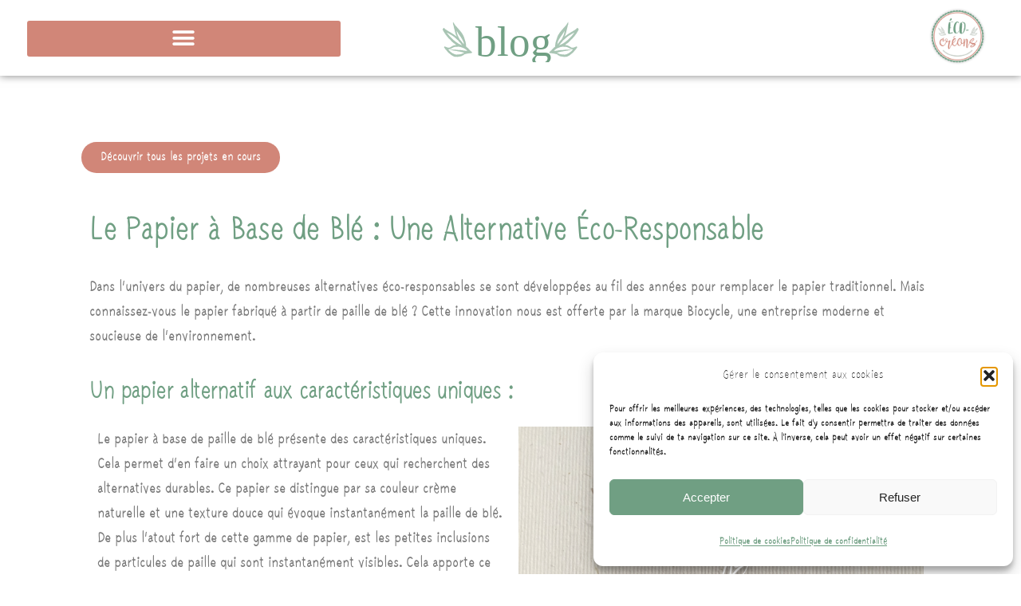

--- FILE ---
content_type: text/html; charset=UTF-8
request_url: https://www.eco-creons.com/blog/alternatives-ecoresponsables/le-papier-a-base-de-ble-une-alternative-eco-responsable/
body_size: 20541
content:
<!DOCTYPE html>
<html lang="fr-FR">
<head>
	<meta charset="UTF-8">
	<meta name="viewport" content="width=device-width, initial-scale=1.0, viewport-fit=cover" />		<meta name='robots' content='index, follow, max-image-preview:large, max-snippet:-1, max-video-preview:-1' />

	<!-- This site is optimized with the Yoast SEO plugin v26.8 - https://yoast.com/product/yoast-seo-wordpress/ -->
	<title>Le papier à base de blé : une belle alternative d&#039;éco-conception - Éco-créons - Graphiste éco-responsable</title>
	<meta name="description" content="Dans l&#039;univers du papier, voici celui en paille de blé. Une innovation créé par Biocycle une marque qui recherche écologie et durabilité" />
	<link rel="canonical" href="https://www.eco-creons.com/blog/alternatives-ecoresponsables/le-papier-a-base-de-ble-une-alternative-eco-responsable/" />
	<meta property="og:locale" content="fr_FR" />
	<meta property="og:type" content="article" />
	<meta property="og:title" content="Le papier à base de blé : une belle alternative d&#039;éco-conception - Éco-créons - Graphiste éco-responsable" />
	<meta property="og:description" content="Dans l&#039;univers du papier, voici celui en paille de blé. Une innovation créé par Biocycle une marque qui recherche écologie et durabilité" />
	<meta property="og:url" content="https://www.eco-creons.com/blog/alternatives-ecoresponsables/le-papier-a-base-de-ble-une-alternative-eco-responsable/" />
	<meta property="og:site_name" content="Éco-créons - Graphiste éco-responsable" />
	<meta property="article:publisher" content="https://www.facebook.com/ecocreons/" />
	<meta property="article:published_time" content="2023-11-01T11:34:17+00:00" />
	<meta property="article:modified_time" content="2023-11-08T13:53:19+00:00" />
	<meta property="og:image" content="https://www.eco-creons.com/wp-content/uploads/2023/11/blog-Papier-ble--1024x1024.png" />
	<meta property="og:image:width" content="1024" />
	<meta property="og:image:height" content="1024" />
	<meta property="og:image:type" content="image/png" />
	<meta name="author" content="eco-creons_admin" />
	<meta name="twitter:card" content="summary_large_image" />
	<meta name="twitter:label1" content="Écrit par" />
	<meta name="twitter:data1" content="eco-creons_admin" />
	<meta name="twitter:label2" content="Durée de lecture estimée" />
	<meta name="twitter:data2" content="3 minutes" />
	<script type="application/ld+json" class="yoast-schema-graph">{"@context":"https://schema.org","@graph":[{"@type":"Article","@id":"https://www.eco-creons.com/blog/alternatives-ecoresponsables/le-papier-a-base-de-ble-une-alternative-eco-responsable/#article","isPartOf":{"@id":"https://www.eco-creons.com/blog/alternatives-ecoresponsables/le-papier-a-base-de-ble-une-alternative-eco-responsable/"},"author":{"name":"eco-creons_admin","@id":"https://www.eco-creons.com/#/schema/person/33c5a9a016c614c9bde9c72dfad37602"},"headline":"Le papier à base de blé : une belle alternative d&rsquo;éco-conception","datePublished":"2023-11-01T11:34:17+00:00","dateModified":"2023-11-08T13:53:19+00:00","mainEntityOfPage":{"@id":"https://www.eco-creons.com/blog/alternatives-ecoresponsables/le-papier-a-base-de-ble-une-alternative-eco-responsable/"},"wordCount":529,"commentCount":0,"image":{"@id":"https://www.eco-creons.com/blog/alternatives-ecoresponsables/le-papier-a-base-de-ble-une-alternative-eco-responsable/#primaryimage"},"thumbnailUrl":"https://www.eco-creons.com/wp-content/uploads/2023/11/blog-Papier-ble-.png","articleSection":["Astuces éco-conception"],"inLanguage":"fr-FR","potentialAction":[{"@type":"CommentAction","name":"Comment","target":["https://www.eco-creons.com/blog/alternatives-ecoresponsables/le-papier-a-base-de-ble-une-alternative-eco-responsable/#respond"]}]},{"@type":"WebPage","@id":"https://www.eco-creons.com/blog/alternatives-ecoresponsables/le-papier-a-base-de-ble-une-alternative-eco-responsable/","url":"https://www.eco-creons.com/blog/alternatives-ecoresponsables/le-papier-a-base-de-ble-une-alternative-eco-responsable/","name":"Le papier à base de blé : une belle alternative d'éco-conception - Éco-créons - Graphiste éco-responsable","isPartOf":{"@id":"https://www.eco-creons.com/#website"},"primaryImageOfPage":{"@id":"https://www.eco-creons.com/blog/alternatives-ecoresponsables/le-papier-a-base-de-ble-une-alternative-eco-responsable/#primaryimage"},"image":{"@id":"https://www.eco-creons.com/blog/alternatives-ecoresponsables/le-papier-a-base-de-ble-une-alternative-eco-responsable/#primaryimage"},"thumbnailUrl":"https://www.eco-creons.com/wp-content/uploads/2023/11/blog-Papier-ble-.png","datePublished":"2023-11-01T11:34:17+00:00","dateModified":"2023-11-08T13:53:19+00:00","author":{"@id":"https://www.eco-creons.com/#/schema/person/33c5a9a016c614c9bde9c72dfad37602"},"description":"Dans l'univers du papier, voici celui en paille de blé. Une innovation créé par Biocycle une marque qui recherche écologie et durabilité","breadcrumb":{"@id":"https://www.eco-creons.com/blog/alternatives-ecoresponsables/le-papier-a-base-de-ble-une-alternative-eco-responsable/#breadcrumb"},"inLanguage":"fr-FR","potentialAction":[{"@type":"ReadAction","target":["https://www.eco-creons.com/blog/alternatives-ecoresponsables/le-papier-a-base-de-ble-une-alternative-eco-responsable/"]}]},{"@type":"ImageObject","inLanguage":"fr-FR","@id":"https://www.eco-creons.com/blog/alternatives-ecoresponsables/le-papier-a-base-de-ble-une-alternative-eco-responsable/#primaryimage","url":"https://www.eco-creons.com/wp-content/uploads/2023/11/blog-Papier-ble-.png","contentUrl":"https://www.eco-creons.com/wp-content/uploads/2023/11/blog-Papier-ble-.png","width":2250,"height":2250,"caption":"Papier blé"},{"@type":"BreadcrumbList","@id":"https://www.eco-creons.com/blog/alternatives-ecoresponsables/le-papier-a-base-de-ble-une-alternative-eco-responsable/#breadcrumb","itemListElement":[{"@type":"ListItem","position":1,"name":"Accueil","item":"https://www.eco-creons.com/"},{"@type":"ListItem","position":2,"name":"Le papier à base de blé : une belle alternative d&rsquo;éco-conception"}]},{"@type":"WebSite","@id":"https://www.eco-creons.com/#website","url":"https://www.eco-creons.com/","name":"Éco-créons - Graphiste éco-responsable","description":"Solutions de communication durables","potentialAction":[{"@type":"SearchAction","target":{"@type":"EntryPoint","urlTemplate":"https://www.eco-creons.com/?s={search_term_string}"},"query-input":{"@type":"PropertyValueSpecification","valueRequired":true,"valueName":"search_term_string"}}],"inLanguage":"fr-FR"},{"@type":"Person","@id":"https://www.eco-creons.com/#/schema/person/33c5a9a016c614c9bde9c72dfad37602","name":"eco-creons_admin","image":{"@type":"ImageObject","inLanguage":"fr-FR","@id":"https://www.eco-creons.com/#/schema/person/image/","url":"https://secure.gravatar.com/avatar/a41d55ee2e33a7d62f1316406ac3cc8d4726e884d54c2e5712c951bb45ab66b6?s=96&d=mm&r=g","contentUrl":"https://secure.gravatar.com/avatar/a41d55ee2e33a7d62f1316406ac3cc8d4726e884d54c2e5712c951bb45ab66b6?s=96&d=mm&r=g","caption":"eco-creons_admin"},"url":"https://www.eco-creons.com/blog/author/eco-creons_admin/"}]}</script>
	<!-- / Yoast SEO plugin. -->


<link rel="alternate" type="application/rss+xml" title="Éco-créons - Graphiste éco-responsable &raquo; Flux" href="https://www.eco-creons.com/feed/" />
<link rel="alternate" type="application/rss+xml" title="Éco-créons - Graphiste éco-responsable &raquo; Flux des commentaires" href="https://www.eco-creons.com/comments/feed/" />
<link rel="alternate" type="application/rss+xml" title="Éco-créons - Graphiste éco-responsable &raquo; Le papier à base de blé : une belle alternative d&rsquo;éco-conception Flux des commentaires" href="https://www.eco-creons.com/blog/alternatives-ecoresponsables/le-papier-a-base-de-ble-une-alternative-eco-responsable/feed/" />
<link rel="alternate" title="oEmbed (JSON)" type="application/json+oembed" href="https://www.eco-creons.com/wp-json/oembed/1.0/embed?url=https%3A%2F%2Fwww.eco-creons.com%2Fblog%2Falternatives-ecoresponsables%2Fle-papier-a-base-de-ble-une-alternative-eco-responsable%2F" />
<link rel="alternate" title="oEmbed (XML)" type="text/xml+oembed" href="https://www.eco-creons.com/wp-json/oembed/1.0/embed?url=https%3A%2F%2Fwww.eco-creons.com%2Fblog%2Falternatives-ecoresponsables%2Fle-papier-a-base-de-ble-une-alternative-eco-responsable%2F&#038;format=xml" />
<style id='wp-img-auto-sizes-contain-inline-css'>
img:is([sizes=auto i],[sizes^="auto," i]){contain-intrinsic-size:3000px 1500px}
/*# sourceURL=wp-img-auto-sizes-contain-inline-css */
</style>
<style id='wp-emoji-styles-inline-css'>

	img.wp-smiley, img.emoji {
		display: inline !important;
		border: none !important;
		box-shadow: none !important;
		height: 1em !important;
		width: 1em !important;
		margin: 0 0.07em !important;
		vertical-align: -0.1em !important;
		background: none !important;
		padding: 0 !important;
	}
/*# sourceURL=wp-emoji-styles-inline-css */
</style>
<style id='classic-theme-styles-inline-css'>
/*! This file is auto-generated */
.wp-block-button__link{color:#fff;background-color:#32373c;border-radius:9999px;box-shadow:none;text-decoration:none;padding:calc(.667em + 2px) calc(1.333em + 2px);font-size:1.125em}.wp-block-file__button{background:#32373c;color:#fff;text-decoration:none}
/*# sourceURL=/wp-includes/css/classic-themes.min.css */
</style>
<style id='global-styles-inline-css'>
:root{--wp--preset--aspect-ratio--square: 1;--wp--preset--aspect-ratio--4-3: 4/3;--wp--preset--aspect-ratio--3-4: 3/4;--wp--preset--aspect-ratio--3-2: 3/2;--wp--preset--aspect-ratio--2-3: 2/3;--wp--preset--aspect-ratio--16-9: 16/9;--wp--preset--aspect-ratio--9-16: 9/16;--wp--preset--color--black: #000000;--wp--preset--color--cyan-bluish-gray: #abb8c3;--wp--preset--color--white: #FFF;--wp--preset--color--pale-pink: #f78da7;--wp--preset--color--vivid-red: #cf2e2e;--wp--preset--color--luminous-vivid-orange: #ff6900;--wp--preset--color--luminous-vivid-amber: #fcb900;--wp--preset--color--light-green-cyan: #7bdcb5;--wp--preset--color--vivid-green-cyan: #00d084;--wp--preset--color--pale-cyan-blue: #8ed1fc;--wp--preset--color--vivid-cyan-blue: #0693e3;--wp--preset--color--vivid-purple: #9b51e0;--wp--preset--color--primary: #0073a8;--wp--preset--color--secondary: #005075;--wp--preset--color--dark-gray: #111;--wp--preset--color--light-gray: #767676;--wp--preset--gradient--vivid-cyan-blue-to-vivid-purple: linear-gradient(135deg,rgb(6,147,227) 0%,rgb(155,81,224) 100%);--wp--preset--gradient--light-green-cyan-to-vivid-green-cyan: linear-gradient(135deg,rgb(122,220,180) 0%,rgb(0,208,130) 100%);--wp--preset--gradient--luminous-vivid-amber-to-luminous-vivid-orange: linear-gradient(135deg,rgb(252,185,0) 0%,rgb(255,105,0) 100%);--wp--preset--gradient--luminous-vivid-orange-to-vivid-red: linear-gradient(135deg,rgb(255,105,0) 0%,rgb(207,46,46) 100%);--wp--preset--gradient--very-light-gray-to-cyan-bluish-gray: linear-gradient(135deg,rgb(238,238,238) 0%,rgb(169,184,195) 100%);--wp--preset--gradient--cool-to-warm-spectrum: linear-gradient(135deg,rgb(74,234,220) 0%,rgb(151,120,209) 20%,rgb(207,42,186) 40%,rgb(238,44,130) 60%,rgb(251,105,98) 80%,rgb(254,248,76) 100%);--wp--preset--gradient--blush-light-purple: linear-gradient(135deg,rgb(255,206,236) 0%,rgb(152,150,240) 100%);--wp--preset--gradient--blush-bordeaux: linear-gradient(135deg,rgb(254,205,165) 0%,rgb(254,45,45) 50%,rgb(107,0,62) 100%);--wp--preset--gradient--luminous-dusk: linear-gradient(135deg,rgb(255,203,112) 0%,rgb(199,81,192) 50%,rgb(65,88,208) 100%);--wp--preset--gradient--pale-ocean: linear-gradient(135deg,rgb(255,245,203) 0%,rgb(182,227,212) 50%,rgb(51,167,181) 100%);--wp--preset--gradient--electric-grass: linear-gradient(135deg,rgb(202,248,128) 0%,rgb(113,206,126) 100%);--wp--preset--gradient--midnight: linear-gradient(135deg,rgb(2,3,129) 0%,rgb(40,116,252) 100%);--wp--preset--font-size--small: 19.5px;--wp--preset--font-size--medium: 20px;--wp--preset--font-size--large: 36.5px;--wp--preset--font-size--x-large: 42px;--wp--preset--font-size--normal: 22px;--wp--preset--font-size--huge: 49.5px;--wp--preset--spacing--20: 0.44rem;--wp--preset--spacing--30: 0.67rem;--wp--preset--spacing--40: 1rem;--wp--preset--spacing--50: 1.5rem;--wp--preset--spacing--60: 2.25rem;--wp--preset--spacing--70: 3.38rem;--wp--preset--spacing--80: 5.06rem;--wp--preset--shadow--natural: 6px 6px 9px rgba(0, 0, 0, 0.2);--wp--preset--shadow--deep: 12px 12px 50px rgba(0, 0, 0, 0.4);--wp--preset--shadow--sharp: 6px 6px 0px rgba(0, 0, 0, 0.2);--wp--preset--shadow--outlined: 6px 6px 0px -3px rgb(255, 255, 255), 6px 6px rgb(0, 0, 0);--wp--preset--shadow--crisp: 6px 6px 0px rgb(0, 0, 0);}:where(.is-layout-flex){gap: 0.5em;}:where(.is-layout-grid){gap: 0.5em;}body .is-layout-flex{display: flex;}.is-layout-flex{flex-wrap: wrap;align-items: center;}.is-layout-flex > :is(*, div){margin: 0;}body .is-layout-grid{display: grid;}.is-layout-grid > :is(*, div){margin: 0;}:where(.wp-block-columns.is-layout-flex){gap: 2em;}:where(.wp-block-columns.is-layout-grid){gap: 2em;}:where(.wp-block-post-template.is-layout-flex){gap: 1.25em;}:where(.wp-block-post-template.is-layout-grid){gap: 1.25em;}.has-black-color{color: var(--wp--preset--color--black) !important;}.has-cyan-bluish-gray-color{color: var(--wp--preset--color--cyan-bluish-gray) !important;}.has-white-color{color: var(--wp--preset--color--white) !important;}.has-pale-pink-color{color: var(--wp--preset--color--pale-pink) !important;}.has-vivid-red-color{color: var(--wp--preset--color--vivid-red) !important;}.has-luminous-vivid-orange-color{color: var(--wp--preset--color--luminous-vivid-orange) !important;}.has-luminous-vivid-amber-color{color: var(--wp--preset--color--luminous-vivid-amber) !important;}.has-light-green-cyan-color{color: var(--wp--preset--color--light-green-cyan) !important;}.has-vivid-green-cyan-color{color: var(--wp--preset--color--vivid-green-cyan) !important;}.has-pale-cyan-blue-color{color: var(--wp--preset--color--pale-cyan-blue) !important;}.has-vivid-cyan-blue-color{color: var(--wp--preset--color--vivid-cyan-blue) !important;}.has-vivid-purple-color{color: var(--wp--preset--color--vivid-purple) !important;}.has-black-background-color{background-color: var(--wp--preset--color--black) !important;}.has-cyan-bluish-gray-background-color{background-color: var(--wp--preset--color--cyan-bluish-gray) !important;}.has-white-background-color{background-color: var(--wp--preset--color--white) !important;}.has-pale-pink-background-color{background-color: var(--wp--preset--color--pale-pink) !important;}.has-vivid-red-background-color{background-color: var(--wp--preset--color--vivid-red) !important;}.has-luminous-vivid-orange-background-color{background-color: var(--wp--preset--color--luminous-vivid-orange) !important;}.has-luminous-vivid-amber-background-color{background-color: var(--wp--preset--color--luminous-vivid-amber) !important;}.has-light-green-cyan-background-color{background-color: var(--wp--preset--color--light-green-cyan) !important;}.has-vivid-green-cyan-background-color{background-color: var(--wp--preset--color--vivid-green-cyan) !important;}.has-pale-cyan-blue-background-color{background-color: var(--wp--preset--color--pale-cyan-blue) !important;}.has-vivid-cyan-blue-background-color{background-color: var(--wp--preset--color--vivid-cyan-blue) !important;}.has-vivid-purple-background-color{background-color: var(--wp--preset--color--vivid-purple) !important;}.has-black-border-color{border-color: var(--wp--preset--color--black) !important;}.has-cyan-bluish-gray-border-color{border-color: var(--wp--preset--color--cyan-bluish-gray) !important;}.has-white-border-color{border-color: var(--wp--preset--color--white) !important;}.has-pale-pink-border-color{border-color: var(--wp--preset--color--pale-pink) !important;}.has-vivid-red-border-color{border-color: var(--wp--preset--color--vivid-red) !important;}.has-luminous-vivid-orange-border-color{border-color: var(--wp--preset--color--luminous-vivid-orange) !important;}.has-luminous-vivid-amber-border-color{border-color: var(--wp--preset--color--luminous-vivid-amber) !important;}.has-light-green-cyan-border-color{border-color: var(--wp--preset--color--light-green-cyan) !important;}.has-vivid-green-cyan-border-color{border-color: var(--wp--preset--color--vivid-green-cyan) !important;}.has-pale-cyan-blue-border-color{border-color: var(--wp--preset--color--pale-cyan-blue) !important;}.has-vivid-cyan-blue-border-color{border-color: var(--wp--preset--color--vivid-cyan-blue) !important;}.has-vivid-purple-border-color{border-color: var(--wp--preset--color--vivid-purple) !important;}.has-vivid-cyan-blue-to-vivid-purple-gradient-background{background: var(--wp--preset--gradient--vivid-cyan-blue-to-vivid-purple) !important;}.has-light-green-cyan-to-vivid-green-cyan-gradient-background{background: var(--wp--preset--gradient--light-green-cyan-to-vivid-green-cyan) !important;}.has-luminous-vivid-amber-to-luminous-vivid-orange-gradient-background{background: var(--wp--preset--gradient--luminous-vivid-amber-to-luminous-vivid-orange) !important;}.has-luminous-vivid-orange-to-vivid-red-gradient-background{background: var(--wp--preset--gradient--luminous-vivid-orange-to-vivid-red) !important;}.has-very-light-gray-to-cyan-bluish-gray-gradient-background{background: var(--wp--preset--gradient--very-light-gray-to-cyan-bluish-gray) !important;}.has-cool-to-warm-spectrum-gradient-background{background: var(--wp--preset--gradient--cool-to-warm-spectrum) !important;}.has-blush-light-purple-gradient-background{background: var(--wp--preset--gradient--blush-light-purple) !important;}.has-blush-bordeaux-gradient-background{background: var(--wp--preset--gradient--blush-bordeaux) !important;}.has-luminous-dusk-gradient-background{background: var(--wp--preset--gradient--luminous-dusk) !important;}.has-pale-ocean-gradient-background{background: var(--wp--preset--gradient--pale-ocean) !important;}.has-electric-grass-gradient-background{background: var(--wp--preset--gradient--electric-grass) !important;}.has-midnight-gradient-background{background: var(--wp--preset--gradient--midnight) !important;}.has-small-font-size{font-size: var(--wp--preset--font-size--small) !important;}.has-medium-font-size{font-size: var(--wp--preset--font-size--medium) !important;}.has-large-font-size{font-size: var(--wp--preset--font-size--large) !important;}.has-x-large-font-size{font-size: var(--wp--preset--font-size--x-large) !important;}
:where(.wp-block-post-template.is-layout-flex){gap: 1.25em;}:where(.wp-block-post-template.is-layout-grid){gap: 1.25em;}
:where(.wp-block-term-template.is-layout-flex){gap: 1.25em;}:where(.wp-block-term-template.is-layout-grid){gap: 1.25em;}
:where(.wp-block-columns.is-layout-flex){gap: 2em;}:where(.wp-block-columns.is-layout-grid){gap: 2em;}
:root :where(.wp-block-pullquote){font-size: 1.5em;line-height: 1.6;}
/*# sourceURL=global-styles-inline-css */
</style>
<link rel='stylesheet' id='cmplz-general-css' href='https://www.eco-creons.com/wp-content/plugins/complianz-gdpr/assets/css/cookieblocker.min.css?ver=1765912587' media='all' />
<link rel='stylesheet' id='twentynineteen-style-css' href='https://www.eco-creons.com/wp-content/themes/twentynineteen/style.css?ver=3.2' media='all' />
<link rel='stylesheet' id='twentynineteen-print-style-css' href='https://www.eco-creons.com/wp-content/themes/twentynineteen/print.css?ver=3.2' media='print' />
<link rel='stylesheet' id='elementor-frontend-css' href='https://www.eco-creons.com/wp-content/plugins/elementor/assets/css/frontend.min.css?ver=3.34.2' media='all' />
<link rel='stylesheet' id='widget-nav-menu-css' href='https://www.eco-creons.com/wp-content/plugins/elementor-pro/assets/css/widget-nav-menu.min.css?ver=3.34.1' media='all' />
<link rel='stylesheet' id='widget-image-css' href='https://www.eco-creons.com/wp-content/plugins/elementor/assets/css/widget-image.min.css?ver=3.34.2' media='all' />
<link rel='stylesheet' id='e-animation-grow-css' href='https://www.eco-creons.com/wp-content/plugins/elementor/assets/lib/animations/styles/e-animation-grow.min.css?ver=3.34.2' media='all' />
<link rel='stylesheet' id='widget-social-icons-css' href='https://www.eco-creons.com/wp-content/plugins/elementor/assets/css/widget-social-icons.min.css?ver=3.34.2' media='all' />
<link rel='stylesheet' id='e-apple-webkit-css' href='https://www.eco-creons.com/wp-content/plugins/elementor/assets/css/conditionals/apple-webkit.min.css?ver=3.34.2' media='all' />
<link rel='stylesheet' id='widget-toggle-css' href='https://www.eco-creons.com/wp-content/plugins/elementor/assets/css/widget-toggle.min.css?ver=3.34.2' media='all' />
<link rel='stylesheet' id='widget-share-buttons-css' href='https://www.eco-creons.com/wp-content/plugins/elementor-pro/assets/css/widget-share-buttons.min.css?ver=3.34.1' media='all' />
<link rel='stylesheet' id='elementor-icons-shared-0-css' href='https://www.eco-creons.com/wp-content/plugins/elementor/assets/lib/font-awesome/css/fontawesome.min.css?ver=5.15.3' media='all' />
<link rel='stylesheet' id='elementor-icons-fa-solid-css' href='https://www.eco-creons.com/wp-content/plugins/elementor/assets/lib/font-awesome/css/solid.min.css?ver=5.15.3' media='all' />
<link rel='stylesheet' id='elementor-icons-fa-brands-css' href='https://www.eco-creons.com/wp-content/plugins/elementor/assets/lib/font-awesome/css/brands.min.css?ver=5.15.3' media='all' />
<link rel='stylesheet' id='widget-author-box-css' href='https://www.eco-creons.com/wp-content/plugins/elementor-pro/assets/css/widget-author-box.min.css?ver=3.34.1' media='all' />
<link rel='stylesheet' id='widget-post-navigation-css' href='https://www.eco-creons.com/wp-content/plugins/elementor-pro/assets/css/widget-post-navigation.min.css?ver=3.34.1' media='all' />
<link rel='stylesheet' id='elementor-icons-css' href='https://www.eco-creons.com/wp-content/plugins/elementor/assets/lib/eicons/css/elementor-icons.min.css?ver=5.46.0' media='all' />
<link rel='stylesheet' id='elementor-post-3787-css' href='https://www.eco-creons.com/wp-content/uploads/elementor/css/post-3787.css?ver=1769043837' media='all' />
<link rel='stylesheet' id='font-awesome-5-all-css' href='https://www.eco-creons.com/wp-content/plugins/elementor/assets/lib/font-awesome/css/all.min.css?ver=3.34.2' media='all' />
<link rel='stylesheet' id='font-awesome-4-shim-css' href='https://www.eco-creons.com/wp-content/plugins/elementor/assets/lib/font-awesome/css/v4-shims.min.css?ver=3.34.2' media='all' />
<link rel='stylesheet' id='widget-heading-css' href='https://www.eco-creons.com/wp-content/plugins/elementor/assets/css/widget-heading.min.css?ver=3.34.2' media='all' />
<link rel='stylesheet' id='widget-divider-css' href='https://www.eco-creons.com/wp-content/plugins/elementor/assets/css/widget-divider.min.css?ver=3.34.2' media='all' />
<link rel='stylesheet' id='elementor-post-8294-css' href='https://www.eco-creons.com/wp-content/uploads/elementor/css/post-8294.css?ver=1769089348' media='all' />
<link rel='stylesheet' id='elementor-post-579-css' href='https://www.eco-creons.com/wp-content/uploads/elementor/css/post-579.css?ver=1769043837' media='all' />
<link rel='stylesheet' id='elementor-post-805-css' href='https://www.eco-creons.com/wp-content/uploads/elementor/css/post-805.css?ver=1769043837' media='all' />
<link rel='stylesheet' id='elementor-post-709-css' href='https://www.eco-creons.com/wp-content/uploads/elementor/css/post-709.css?ver=1769043837' media='all' />
<link rel='stylesheet' id='sib-front-css-css' href='https://www.eco-creons.com/wp-content/plugins/mailin/css/mailin-front.css?ver=6.9' media='all' />
<script src="https://www.eco-creons.com/wp-content/plugins/google-analytics-for-wordpress/assets/js/frontend-gtag.min.js?ver=9.11.1" id="monsterinsights-frontend-script-js" async data-wp-strategy="async"></script>
<script data-cfasync="false" data-wpfc-render="false" id='monsterinsights-frontend-script-js-extra'>var monsterinsights_frontend = {"js_events_tracking":"true","download_extensions":"doc,pdf,ppt,zip,xls,docx,pptx,xlsx","inbound_paths":"[{\"path\":\"\\\/go\\\/\",\"label\":\"affiliate\"},{\"path\":\"\\\/recommend\\\/\",\"label\":\"affiliate\"}]","home_url":"https:\/\/www.eco-creons.com","hash_tracking":"false","v4_id":"G-69KJW42980"};</script>
<script src="https://www.eco-creons.com/wp-includes/js/jquery/jquery.min.js?ver=3.7.1" id="jquery-core-js"></script>
<script src="https://www.eco-creons.com/wp-includes/js/jquery/jquery-migrate.min.js?ver=3.4.1" id="jquery-migrate-js"></script>
<script src="https://www.eco-creons.com/wp-content/plugins/elementor/assets/lib/font-awesome/js/v4-shims.min.js?ver=3.34.2" id="font-awesome-4-shim-js"></script>
<script id="sib-front-js-js-extra">
var sibErrMsg = {"invalidMail":"Veuillez entrer une adresse e-mail valide.","requiredField":"Veuillez compl\u00e9ter les champs obligatoires.","invalidDateFormat":"Veuillez entrer une date valide.","invalidSMSFormat":"Veuillez entrer une num\u00e9ro de t\u00e9l\u00e9phone valide."};
var ajax_sib_front_object = {"ajax_url":"https://www.eco-creons.com/wp-admin/admin-ajax.php","ajax_nonce":"d7e69cc990","flag_url":"https://www.eco-creons.com/wp-content/plugins/mailin/img/flags/"};
//# sourceURL=sib-front-js-js-extra
</script>
<script src="https://www.eco-creons.com/wp-content/plugins/mailin/js/mailin-front.js?ver=1768504469" id="sib-front-js-js"></script>
<link rel="https://api.w.org/" href="https://www.eco-creons.com/wp-json/" /><link rel="alternate" title="JSON" type="application/json" href="https://www.eco-creons.com/wp-json/wp/v2/posts/8294" /><link rel="EditURI" type="application/rsd+xml" title="RSD" href="https://www.eco-creons.com/xmlrpc.php?rsd" />
<meta name="generator" content="WordPress 6.9" />
<link rel='shortlink' href='https://www.eco-creons.com/?p=8294' />
			<style>.cmplz-hidden {
					display: none !important;
				}</style><meta name="generator" content="Elementor 3.34.2; features: additional_custom_breakpoints; settings: css_print_method-external, google_font-enabled, font_display-auto">
<style>.recentcomments a{display:inline !important;padding:0 !important;margin:0 !important;}</style>			<style>
				.e-con.e-parent:nth-of-type(n+4):not(.e-lazyloaded):not(.e-no-lazyload),
				.e-con.e-parent:nth-of-type(n+4):not(.e-lazyloaded):not(.e-no-lazyload) * {
					background-image: none !important;
				}
				@media screen and (max-height: 1024px) {
					.e-con.e-parent:nth-of-type(n+3):not(.e-lazyloaded):not(.e-no-lazyload),
					.e-con.e-parent:nth-of-type(n+3):not(.e-lazyloaded):not(.e-no-lazyload) * {
						background-image: none !important;
					}
				}
				@media screen and (max-height: 640px) {
					.e-con.e-parent:nth-of-type(n+2):not(.e-lazyloaded):not(.e-no-lazyload),
					.e-con.e-parent:nth-of-type(n+2):not(.e-lazyloaded):not(.e-no-lazyload) * {
						background-image: none !important;
					}
				}
			</style>
			<link rel="icon" href="https://www.eco-creons.com/wp-content/uploads/2019/03/cropped-favicon-eco-creons-1-32x32.png" sizes="32x32" />
<link rel="icon" href="https://www.eco-creons.com/wp-content/uploads/2019/03/cropped-favicon-eco-creons-1-192x192.png" sizes="192x192" />
<link rel="apple-touch-icon" href="https://www.eco-creons.com/wp-content/uploads/2019/03/cropped-favicon-eco-creons-1-180x180.png" />
<meta name="msapplication-TileImage" content="https://www.eco-creons.com/wp-content/uploads/2019/03/cropped-favicon-eco-creons-1-270x270.png" />
		<style id="wp-custom-css">
			.entry-header, h1:not(.site-title):before, h2:before {display:none;}		</style>
		</head>
<body data-cmplz=1 class="wp-singular post-template-default single single-post postid-8294 single-format-standard wp-embed-responsive wp-theme-twentynineteen singular image-filters-enabled elementor-default elementor-template-full-width elementor-kit-3787 elementor-page elementor-page-8294 elementor-page-709">
		<header data-elementor-type="header" data-elementor-id="579" class="elementor elementor-579 elementor-location-header" data-elementor-post-type="elementor_library">
					<section class="elementor-section elementor-top-section elementor-element elementor-element-0ab5a24 elementor-section-stretched elementor-section-full_width elementor-section-content-top elementor-hidden-phone elementor-section-height-default elementor-section-height-default" data-id="0ab5a24" data-element_type="section" data-settings="{&quot;stretch_section&quot;:&quot;section-stretched&quot;,&quot;background_background&quot;:&quot;classic&quot;}">
						<div class="elementor-container elementor-column-gap-no">
					<div class="elementor-column elementor-col-33 elementor-top-column elementor-element elementor-element-1498a94" data-id="1498a94" data-element_type="column">
			<div class="elementor-widget-wrap elementor-element-populated">
						<div class="elementor-element elementor-element-36320e9 elementor-nav-menu__text-align-aside elementor-nav-menu--toggle elementor-nav-menu--burger elementor-widget elementor-widget-nav-menu" data-id="36320e9" data-element_type="widget" id="menu-blog" data-settings="{&quot;layout&quot;:&quot;dropdown&quot;,&quot;submenu_icon&quot;:{&quot;value&quot;:&quot;&lt;i class=\&quot;\&quot; aria-hidden=\&quot;true\&quot;&gt;&lt;\/i&gt;&quot;,&quot;library&quot;:&quot;&quot;},&quot;toggle&quot;:&quot;burger&quot;}" data-widget_type="nav-menu.default">
				<div class="elementor-widget-container">
							<div class="elementor-menu-toggle" role="button" tabindex="0" aria-label="Permuter le menu" aria-expanded="false">
			<i aria-hidden="true" role="presentation" class="elementor-menu-toggle__icon--open eicon-menu-bar"></i><i aria-hidden="true" role="presentation" class="elementor-menu-toggle__icon--close eicon-close"></i>		</div>
					<nav class="elementor-nav-menu--dropdown elementor-nav-menu__container" aria-hidden="true">
				<ul id="menu-2-36320e9" class="elementor-nav-menu"><li class="menu-item menu-item-type-taxonomy menu-item-object-category menu-item-1793"><a href="https://www.eco-creons.com/blog/category/projets-en-cours/" class="elementor-item" tabindex="-1">Projets éco-conçus</a></li>
<li class="menu-item menu-item-type-taxonomy menu-item-object-category current-post-ancestor current-menu-parent current-post-parent menu-item-1791"><a href="https://www.eco-creons.com/blog/category/alternatives-ecoresponsables/" class="elementor-item" tabindex="-1">Astuces éco-conception</a></li>
<li class="menu-item menu-item-type-taxonomy menu-item-object-category menu-item-1794"><a href="https://www.eco-creons.com/blog/category/zero-dechet/" class="elementor-item" tabindex="-1">Recettes zéro déchet</a></li>
<li class="menu-item menu-item-type-taxonomy menu-item-object-category menu-item-1792"><a href="https://www.eco-creons.com/blog/category/infos-durables/" class="elementor-item" tabindex="-1">Infos durables</a></li>
</ul>			</nav>
						</div>
				</div>
					</div>
		</div>
				<div class="elementor-column elementor-col-33 elementor-top-column elementor-element elementor-element-46fd815" data-id="46fd815" data-element_type="column">
			<div class="elementor-widget-wrap elementor-element-populated">
						<div class="elementor-element elementor-element-86b4a7b elementor-widget elementor-widget-image" data-id="86b4a7b" data-element_type="widget" data-widget_type="image.default">
				<div class="elementor-widget-container">
																<a href="https://www.eco-creons.com/blog/">
							<img src="https://www.eco-creons.com/wp-content/uploads/2019/02/logo-blog-ecocreons-vert.svg" class="attachment-full size-full wp-image-9876" alt="" />								</a>
															</div>
				</div>
					</div>
		</div>
				<div class="elementor-column elementor-col-33 elementor-top-column elementor-element elementor-element-6c8c101" data-id="6c8c101" data-element_type="column">
			<div class="elementor-widget-wrap elementor-element-populated">
						<div class="elementor-element elementor-element-eed3dcd elementor-widget elementor-widget-image" data-id="eed3dcd" data-element_type="widget" data-widget_type="image.default">
				<div class="elementor-widget-container">
																<a href="https://www.eco-creons.com/">
							<img width="640" height="643" src="https://www.eco-creons.com/wp-content/uploads/2019/02/eco-creons-V2-1020x1024.png" class="attachment-large size-large wp-image-5750" alt="" srcset="https://www.eco-creons.com/wp-content/uploads/2019/02/eco-creons-V2-1020x1024.png 1020w, https://www.eco-creons.com/wp-content/uploads/2019/02/eco-creons-V2-300x300.png 300w, https://www.eco-creons.com/wp-content/uploads/2019/02/eco-creons-V2-150x150.png 150w, https://www.eco-creons.com/wp-content/uploads/2019/02/eco-creons-V2-768x771.png 768w, https://www.eco-creons.com/wp-content/uploads/2019/02/eco-creons-V2-450x452.png 450w, https://www.eco-creons.com/wp-content/uploads/2019/02/eco-creons-V2-100x100.png 100w, https://www.eco-creons.com/wp-content/uploads/2019/02/eco-creons-V2.png 1034w" sizes="(max-width: 640px) 100vw, 640px" />								</a>
															</div>
				</div>
					</div>
		</div>
					</div>
		</section>
				<section class="elementor-section elementor-top-section elementor-element elementor-element-3c9d5ee elementor-section-stretched elementor-section-full_width elementor-section-content-top elementor-hidden-desktop elementor-hidden-tablet elementor-section-height-default elementor-section-height-default" data-id="3c9d5ee" data-element_type="section" data-settings="{&quot;stretch_section&quot;:&quot;section-stretched&quot;,&quot;background_background&quot;:&quot;classic&quot;}">
						<div class="elementor-container elementor-column-gap-no">
					<div class="elementor-column elementor-col-33 elementor-top-column elementor-element elementor-element-81d5029" data-id="81d5029" data-element_type="column">
			<div class="elementor-widget-wrap elementor-element-populated">
						<div class="elementor-element elementor-element-9a7dca4 elementor-nav-menu--stretch elementor-nav-menu__text-align-aside elementor-nav-menu--toggle elementor-nav-menu--burger elementor-widget elementor-widget-nav-menu" data-id="9a7dca4" data-element_type="widget" data-settings="{&quot;layout&quot;:&quot;dropdown&quot;,&quot;full_width&quot;:&quot;stretch&quot;,&quot;submenu_icon&quot;:{&quot;value&quot;:&quot;&lt;i class=\&quot;\&quot; aria-hidden=\&quot;true\&quot;&gt;&lt;\/i&gt;&quot;,&quot;library&quot;:&quot;&quot;},&quot;toggle&quot;:&quot;burger&quot;}" data-widget_type="nav-menu.default">
				<div class="elementor-widget-container">
							<div class="elementor-menu-toggle" role="button" tabindex="0" aria-label="Permuter le menu" aria-expanded="false">
			<i aria-hidden="true" role="presentation" class="elementor-menu-toggle__icon--open eicon-menu-bar"></i><i aria-hidden="true" role="presentation" class="elementor-menu-toggle__icon--close eicon-close"></i>		</div>
					<nav class="elementor-nav-menu--dropdown elementor-nav-menu__container" aria-hidden="true">
				<ul id="menu-2-9a7dca4" class="elementor-nav-menu"><li class="menu-item menu-item-type-taxonomy menu-item-object-category menu-item-1793"><a href="https://www.eco-creons.com/blog/category/projets-en-cours/" class="elementor-item" tabindex="-1">Projets éco-conçus</a></li>
<li class="menu-item menu-item-type-taxonomy menu-item-object-category current-post-ancestor current-menu-parent current-post-parent menu-item-1791"><a href="https://www.eco-creons.com/blog/category/alternatives-ecoresponsables/" class="elementor-item" tabindex="-1">Astuces éco-conception</a></li>
<li class="menu-item menu-item-type-taxonomy menu-item-object-category menu-item-1794"><a href="https://www.eco-creons.com/blog/category/zero-dechet/" class="elementor-item" tabindex="-1">Recettes zéro déchet</a></li>
<li class="menu-item menu-item-type-taxonomy menu-item-object-category menu-item-1792"><a href="https://www.eco-creons.com/blog/category/infos-durables/" class="elementor-item" tabindex="-1">Infos durables</a></li>
</ul>			</nav>
						</div>
				</div>
					</div>
		</div>
				<div class="elementor-column elementor-col-33 elementor-top-column elementor-element elementor-element-1f008c0" data-id="1f008c0" data-element_type="column">
			<div class="elementor-widget-wrap elementor-element-populated">
						<div class="elementor-element elementor-element-3cd8ab7 elementor-widget elementor-widget-image" data-id="3cd8ab7" data-element_type="widget" data-widget_type="image.default">
				<div class="elementor-widget-container">
																<a href="https://www.eco-creons.com/blog/">
							<img width="113" height="37" src="https://www.eco-creons.com/wp-content/uploads/2019/02/blog-6.png" class="attachment-large size-large wp-image-5766" alt="" />								</a>
															</div>
				</div>
					</div>
		</div>
				<div class="elementor-column elementor-col-33 elementor-top-column elementor-element elementor-element-ace5a31" data-id="ace5a31" data-element_type="column">
			<div class="elementor-widget-wrap elementor-element-populated">
						<div class="elementor-element elementor-element-9d97981 elementor-widget elementor-widget-image" data-id="9d97981" data-element_type="widget" data-widget_type="image.default">
				<div class="elementor-widget-container">
																<a href="https://www.eco-creons.com/">
							<img width="640" height="643" src="https://www.eco-creons.com/wp-content/uploads/2019/02/eco-creons-V2-1020x1024.png" class="attachment-large size-large wp-image-5750" alt="" srcset="https://www.eco-creons.com/wp-content/uploads/2019/02/eco-creons-V2-1020x1024.png 1020w, https://www.eco-creons.com/wp-content/uploads/2019/02/eco-creons-V2-300x300.png 300w, https://www.eco-creons.com/wp-content/uploads/2019/02/eco-creons-V2-150x150.png 150w, https://www.eco-creons.com/wp-content/uploads/2019/02/eco-creons-V2-768x771.png 768w, https://www.eco-creons.com/wp-content/uploads/2019/02/eco-creons-V2-450x452.png 450w, https://www.eco-creons.com/wp-content/uploads/2019/02/eco-creons-V2-100x100.png 100w, https://www.eco-creons.com/wp-content/uploads/2019/02/eco-creons-V2.png 1034w" sizes="(max-width: 640px) 100vw, 640px" />								</a>
															</div>
				</div>
					</div>
		</div>
					</div>
		</section>
				</header>
				<div data-elementor-type="single" data-elementor-id="709" class="elementor elementor-709 elementor-location-single post-8294 post type-post status-publish format-standard has-post-thumbnail hentry category-alternatives-ecoresponsables entry" data-elementor-post-type="elementor_library">
					<section class="elementor-section elementor-top-section elementor-element elementor-element-09414aa elementor-section-full_width elementor-reverse-tablet elementor-reverse-mobile elementor-section-height-default elementor-section-height-default" data-id="09414aa" data-element_type="section">
						<div class="elementor-container elementor-column-gap-default">
					<div class="elementor-column elementor-col-100 elementor-top-column elementor-element elementor-element-be6a3f8" data-id="be6a3f8" data-element_type="column">
			<div class="elementor-widget-wrap elementor-element-populated">
						<div class="elementor-element elementor-element-d5fa216 elementor-widget elementor-widget-button" data-id="d5fa216" data-element_type="widget" data-widget_type="button.default">
				<div class="elementor-widget-container">
									<div class="elementor-button-wrapper">
					<a class="elementor-button elementor-button-link elementor-size-sm" href="https://www.eco-creons.com/blog/category/projets-en-cours/">
						<span class="elementor-button-content-wrapper">
									<span class="elementor-button-text">Découvrir tous les projets en cours</span>
					</span>
					</a>
				</div>
								</div>
				</div>
				<div class="elementor-element elementor-element-a3508d9 elementor-widget elementor-widget-theme-post-content" data-id="a3508d9" data-element_type="widget" data-widget_type="theme-post-content.default">
				<div class="elementor-widget-container">
							<div data-elementor-type="wp-post" data-elementor-id="8294" class="elementor elementor-8294" data-elementor-post-type="post">
						<section class="elementor-section elementor-top-section elementor-element elementor-element-6448419 elementor-section-boxed elementor-section-height-default elementor-section-height-default" data-id="6448419" data-element_type="section">
						<div class="elementor-container elementor-column-gap-default">
					<div class="elementor-column elementor-col-100 elementor-top-column elementor-element elementor-element-5038d25" data-id="5038d25" data-element_type="column">
			<div class="elementor-widget-wrap elementor-element-populated">
						<div class="elementor-element elementor-element-f130611 elementor-widget elementor-widget-heading" data-id="f130611" data-element_type="widget" data-widget_type="heading.default">
				<div class="elementor-widget-container">
					<h2 class="elementor-heading-title elementor-size-default">Le Papier à Base de Blé : Une Alternative Éco-Responsable<!-- notionvc: ffbe5caf-bb4b-4830-ac32-642a6eca8e3c --></h2>				</div>
				</div>
					</div>
		</div>
					</div>
		</section>
				<section class="elementor-section elementor-top-section elementor-element elementor-element-027f940 elementor-section-boxed elementor-section-height-default elementor-section-height-default" data-id="027f940" data-element_type="section">
						<div class="elementor-container elementor-column-gap-default">
					<div class="elementor-column elementor-col-100 elementor-top-column elementor-element elementor-element-e74c554" data-id="e74c554" data-element_type="column">
			<div class="elementor-widget-wrap elementor-element-populated">
						<div class="elementor-element elementor-element-4bd512c elementor-widget elementor-widget-text-editor" data-id="4bd512c" data-element_type="widget" data-widget_type="text-editor.default">
				<div class="elementor-widget-container">
									<p>Dans l&rsquo;univers du papier, de nombreuses alternatives éco-responsables se sont développées au fil des années pour remplacer le papier traditionnel. Mais connaissez-vous le papier fabriqué à partir de paille de blé ? Cette innovation nous est offerte par la marque Biocycle, une entreprise moderne et soucieuse de l&rsquo;environnement.<!-- notionvc: 9f430eb6-d3e8-427d-8694-c49078840a4b --></p>								</div>
				</div>
					</div>
		</div>
					</div>
		</section>
				<section class="elementor-section elementor-top-section elementor-element elementor-element-af61b70 elementor-section-boxed elementor-section-height-default elementor-section-height-default" data-id="af61b70" data-element_type="section">
						<div class="elementor-container elementor-column-gap-default">
					<div class="elementor-column elementor-col-100 elementor-top-column elementor-element elementor-element-cd32d00" data-id="cd32d00" data-element_type="column">
			<div class="elementor-widget-wrap elementor-element-populated">
						<div class="elementor-element elementor-element-2c96fb2 elementor-widget elementor-widget-heading" data-id="2c96fb2" data-element_type="widget" data-widget_type="heading.default">
				<div class="elementor-widget-container">
					<h3 class="elementor-heading-title elementor-size-default">Un papier alternatif aux caractéristiques uniques :<!-- notionvc: 591c4567-d945-4acd-bed1-b19f72a3ab38 --></h3>				</div>
				</div>
				<section class="elementor-section elementor-inner-section elementor-element elementor-element-41a8a20 elementor-section-boxed elementor-section-height-default elementor-section-height-default" data-id="41a8a20" data-element_type="section">
						<div class="elementor-container elementor-column-gap-default">
					<div class="elementor-column elementor-col-50 elementor-inner-column elementor-element elementor-element-450067d" data-id="450067d" data-element_type="column">
			<div class="elementor-widget-wrap elementor-element-populated">
						<div class="elementor-element elementor-element-40e3d8a elementor-widget elementor-widget-text-editor" data-id="40e3d8a" data-element_type="widget" data-widget_type="text-editor.default">
				<div class="elementor-widget-container">
									<p>Le papier à base de paille de blé présente des caractéristiques uniques. Cela permet d&rsquo;en faire un choix attrayant pour ceux qui recherchent des alternatives durables. Ce papier se distingue par sa couleur crème naturelle et une texture douce qui évoque instantanément la paille de blé. De plus l’atout fort de cette gamme de papier, est les petites inclusions de particules de paille qui sont instantanément visibles. Cela apporte ce côté différenciant et naturelle.</p>
<p><!-- notionvc: 3a97c538-0b88-4a7c-a8ff-7483751eb3ac --></p>
<p>Il est fabriqué à partir de 50% de fibres de paille de blé, avec une composante supplémentaire de 5% de paille non traitée. Le reste des fibres provient de forêts gérées de manière durable, garantissant une empreinte environnementale minimale. Et ceux tout au long de son cycle de vie.</p>								</div>
				</div>
					</div>
		</div>
				<div class="elementor-column elementor-col-50 elementor-inner-column elementor-element elementor-element-aeb76ec" data-id="aeb76ec" data-element_type="column">
			<div class="elementor-widget-wrap elementor-element-populated">
						<div class="elementor-element elementor-element-e42a6dc elementor-widget elementor-widget-image" data-id="e42a6dc" data-element_type="widget" data-widget_type="image.default">
				<div class="elementor-widget-container">
															<img fetchpriority="high" fetchpriority="high" decoding="async" width="640" height="640" src="https://www.eco-creons.com/wp-content/uploads/2023/11/blog-Papier-ble--1024x1024.png" class="attachment-large size-large wp-image-8304" alt="Papier blé" srcset="https://www.eco-creons.com/wp-content/uploads/2023/11/blog-Papier-ble--1024x1024.png 1024w, https://www.eco-creons.com/wp-content/uploads/2023/11/blog-Papier-ble--300x300.png 300w, https://www.eco-creons.com/wp-content/uploads/2023/11/blog-Papier-ble--150x150.png 150w, https://www.eco-creons.com/wp-content/uploads/2023/11/blog-Papier-ble--768x768.png 768w, https://www.eco-creons.com/wp-content/uploads/2023/11/blog-Papier-ble--1536x1536.png 1536w, https://www.eco-creons.com/wp-content/uploads/2023/11/blog-Papier-ble--2048x2048.png 2048w, https://www.eco-creons.com/wp-content/uploads/2023/11/blog-Papier-ble--1568x1568.png 1568w, https://www.eco-creons.com/wp-content/uploads/2023/11/blog-Papier-ble--450x450.png 450w, https://www.eco-creons.com/wp-content/uploads/2023/11/blog-Papier-ble--100x100.png 100w" sizes="(max-width: 640px) 100vw, 640px" />															</div>
				</div>
					</div>
		</div>
					</div>
		</section>
					</div>
		</div>
					</div>
		</section>
				<section class="elementor-section elementor-top-section elementor-element elementor-element-9d4fd87 elementor-section-boxed elementor-section-height-default elementor-section-height-default" data-id="9d4fd87" data-element_type="section">
						<div class="elementor-container elementor-column-gap-default">
					<div class="elementor-column elementor-col-100 elementor-top-column elementor-element elementor-element-3a89a82" data-id="3a89a82" data-element_type="column">
			<div class="elementor-widget-wrap elementor-element-populated">
						<div class="elementor-element elementor-element-09598a5 elementor-widget elementor-widget-heading" data-id="09598a5" data-element_type="widget" data-widget_type="heading.default">
				<div class="elementor-widget-container">
					<h3 class="elementor-heading-title elementor-size-default">La durabilité au coeur du papier à base de blé<!-- notionvc: 89aa145a-b043-4025-8e06-6585300e7833 --></h3>				</div>
				</div>
				<div class="elementor-element elementor-element-54c682d elementor-widget elementor-widget-text-editor" data-id="54c682d" data-element_type="widget" data-widget_type="text-editor.default">
				<div class="elementor-widget-container">
									<p>Ce qui rend ce papier encore plus exceptionnel, c&rsquo;est son impact environnemental positif. Le papier à base de blé est biodégradable, ce qui signifie qu&rsquo;il se décompose naturellement avec le temps. Évitant ainsi la pollution due aux déchets plastiques et au papier non-recyclable.</p>
<p><!-- notionvc: 9fe53b5f-7ca1-4983-9235-b4e4950bada1 --></p>
<p>En plus, ce papier est fabriqué sans l&rsquo;utilisation d&rsquo;OGM, ce qui contribue à préserver notre environnement et nos ressources naturelles. En outre, il contient 40% de fibres recyclées, provenant de sources telles que le coton, le chanvre, mais aussi l&rsquo;herbe. Cette utilisation judicieuse des matériaux recyclés réduit la demande de ressources vierges et favorise ainsi la réduction des déchets.</p>								</div>
				</div>
					</div>
		</div>
					</div>
		</section>
				<section class="elementor-section elementor-top-section elementor-element elementor-element-083c2d8 elementor-section-boxed elementor-section-height-default elementor-section-height-default" data-id="083c2d8" data-element_type="section">
						<div class="elementor-container elementor-column-gap-default">
					<div class="elementor-column elementor-col-100 elementor-top-column elementor-element elementor-element-2f36757" data-id="2f36757" data-element_type="column">
			<div class="elementor-widget-wrap elementor-element-populated">
						<div class="elementor-element elementor-element-11cdc26 elementor-widget elementor-widget-heading" data-id="11cdc26" data-element_type="widget" data-widget_type="heading.default">
				<div class="elementor-widget-container">
					<h3 class="elementor-heading-title elementor-size-default">Et dans ma communication sa donne quoi ?<!-- notionvc: 43ce16e1-3ce4-4ddb-a076-2cb57d4ce4c5 --></h3>				</div>
				</div>
				<div class="elementor-element elementor-element-56bdf0d elementor-widget elementor-widget-text-editor" data-id="56bdf0d" data-element_type="widget" data-widget_type="text-editor.default">
				<div class="elementor-widget-container">
									<p>L&rsquo;un des aspects les plus attrayants du papier à base de blé est sa polyvalence. Il peut être utilisé dans une variété de supports de communication, ce qui en fait un choix idéal. D&rsquo;autant plus pour ceux qui cherchent à promouvoir leur entreprise. Vous pouvez l&#8217;employer pour créer des cartes de visite élégantes, des cartes de voeux personnalisées, des cartons d&rsquo;invitation mémorables, et même pour concevoir des packagings uniques et respectueux de l&rsquo;environnement.<!-- notionvc: 96d80dea-4322-478a-87a3-04f71a4229c5 --></p>								</div>
				</div>
					</div>
		</div>
					</div>
		</section>
				<section class="elementor-section elementor-top-section elementor-element elementor-element-0258d92 elementor-section-boxed elementor-section-height-default elementor-section-height-default" data-id="0258d92" data-element_type="section">
						<div class="elementor-container elementor-column-gap-default">
					<div class="elementor-column elementor-col-100 elementor-top-column elementor-element elementor-element-8d231c2" data-id="8d231c2" data-element_type="column">
			<div class="elementor-widget-wrap elementor-element-populated">
						<div class="elementor-element elementor-element-8da97d7 elementor-widget-divider--view-line elementor-widget elementor-widget-divider" data-id="8da97d7" data-element_type="widget" data-widget_type="divider.default">
				<div class="elementor-widget-container">
							<div class="elementor-divider">
			<span class="elementor-divider-separator">
						</span>
		</div>
						</div>
				</div>
				<div class="elementor-element elementor-element-8d5a948 elementor-widget elementor-widget-text-editor" data-id="8d5a948" data-element_type="widget" data-widget_type="text-editor.default">
				<div class="elementor-widget-container">
									<p>En conclusion, le papier à base de blé, proposé par la marque Biocycle, incarne l&rsquo;avenir de la durabilité dans l&rsquo;industrie du papier. Sa production responsable, sa biodégradabilité et son utilisation de fibres recyclées en font un choix éco-responsable et attrayant pour ceux qui souhaitent réduire leur empreinte environnementale. Alors, la prochaine fois que vous penserez à utiliser du papier, envisagez le papier à base de paille de blé, car c&rsquo;est une option qui mettra la planète en avant.<!-- notionvc: 0df4ad8f-f60b-4e2b-afef-f95449f84fa1 --></p>
<p></p>
<p>-&gt; Si tu es intéressé par d&rsquo;autres alternatives papier voici nos précédents articles : <a href="https://www.eco-creons.com/blog/alternatives-ecoresponsables/papier-raisin-communication/">Crush Raisin</a>, <a href="https://www.eco-creons.com/blog/alternatives-ecoresponsables/papier-cacao/" target="_blank" rel="noopener">Crush Cacao</a>, <a href="https://www.eco-creons.com/blog/alternatives-ecoresponsables/papier-creer-a-partir-dalgues/" target="_blank" rel="noopener">Shiro Alga</a> !</p>								</div>
				</div>
					</div>
		</div>
					</div>
		</section>
				</div>
						</div>
				</div>
					</div>
		</div>
					</div>
		</section>
				<section class="elementor-section elementor-top-section elementor-element elementor-element-dc3d833 elementor-section-boxed elementor-section-height-default elementor-section-height-default" data-id="dc3d833" data-element_type="section" data-settings="{&quot;background_background&quot;:&quot;classic&quot;}">
						<div class="elementor-container elementor-column-gap-default">
					<div class="elementor-column elementor-col-50 elementor-top-column elementor-element elementor-element-7a9017c" data-id="7a9017c" data-element_type="column" data-settings="{&quot;background_background&quot;:&quot;classic&quot;}">
			<div class="elementor-widget-wrap elementor-element-populated">
						<div class="elementor-element elementor-element-db986f1 elementor-widget elementor-widget-text-editor" data-id="db986f1" data-element_type="widget" data-widget_type="text-editor.default">
				<div class="elementor-widget-container">
									<p>Partagez cet article </p>								</div>
				</div>
					</div>
		</div>
				<div class="elementor-column elementor-col-50 elementor-top-column elementor-element elementor-element-cd694a4" data-id="cd694a4" data-element_type="column" data-settings="{&quot;background_background&quot;:&quot;classic&quot;}">
			<div class="elementor-widget-wrap elementor-element-populated">
						<div class="elementor-element elementor-element-7c23023 elementor-share-buttons--view-icon elementor-share-buttons--skin-framed elementor-share-buttons--shape-circle elementor-share-buttons--color-custom elementor-grid-0 elementor-widget elementor-widget-share-buttons" data-id="7c23023" data-element_type="widget" data-widget_type="share-buttons.default">
				<div class="elementor-widget-container">
							<div class="elementor-grid" role="list">
								<div class="elementor-grid-item" role="listitem">
						<div class="elementor-share-btn elementor-share-btn_pinterest" role="button" tabindex="0" aria-label="Partager sur pinterest">
															<span class="elementor-share-btn__icon">
								<i class="fab fa-pinterest" aria-hidden="true"></i>							</span>
																				</div>
					</div>
									<div class="elementor-grid-item" role="listitem">
						<div class="elementor-share-btn elementor-share-btn_facebook" role="button" tabindex="0" aria-label="Partager sur facebook">
															<span class="elementor-share-btn__icon">
								<i class="fab fa-facebook" aria-hidden="true"></i>							</span>
																				</div>
					</div>
									<div class="elementor-grid-item" role="listitem">
						<div class="elementor-share-btn elementor-share-btn_linkedin" role="button" tabindex="0" aria-label="Partager sur linkedin">
															<span class="elementor-share-btn__icon">
								<i class="fab fa-linkedin" aria-hidden="true"></i>							</span>
																				</div>
					</div>
						</div>
						</div>
				</div>
					</div>
		</div>
					</div>
		</section>
				<section class="elementor-section elementor-top-section elementor-element elementor-element-0ce761c elementor-section-boxed elementor-section-height-default elementor-section-height-default" data-id="0ce761c" data-element_type="section" data-settings="{&quot;background_background&quot;:&quot;classic&quot;}">
						<div class="elementor-container elementor-column-gap-default">
					<div class="elementor-column elementor-col-100 elementor-top-column elementor-element elementor-element-5879152" data-id="5879152" data-element_type="column">
			<div class="elementor-widget-wrap elementor-element-populated">
						<div class="elementor-element elementor-element-35718aa elementor-author-box--layout-image-above elementor-author-box--align-center elementor-widget elementor-widget-author-box" data-id="35718aa" data-element_type="widget" data-widget_type="author-box.default">
				<div class="elementor-widget-container">
							<div class="elementor-author-box">
							<div  class="elementor-author-box__avatar">
					<img src="https://www.eco-creons.com/wp-content/uploads/2024/03/mallaury-directrice-artistique-eco-engagee-ecocreons-298x300.png" alt="Image de Mallaury" loading="lazy">
				</div>
			
			<div class="elementor-author-box__text">
									<div >
						<h4 class="elementor-author-box__name">
							Mallaury						</h4>
					</div>
				
									<div class="elementor-author-box__bio">
						<p>Hello ! Je suis graphiste éco-responsable et je vous partage mes créations, recettes Zéro Déchet, infos durables et alternatives éco-responsables de mon métier. Et si une collaboration vous tente, j'en serai ravie. </p>
					</div>
				
									<a class="elementor-author-box__button elementor-button elementor-size-xs" href="https://www.eco-creons.com/">
						Découvrir éco-créons					</a>
							</div>
		</div>
						</div>
				</div>
					</div>
		</div>
					</div>
		</section>
				<section class="elementor-section elementor-top-section elementor-element elementor-element-5739e72 elementor-section-boxed elementor-section-height-default elementor-section-height-default" data-id="5739e72" data-element_type="section" data-settings="{&quot;background_background&quot;:&quot;classic&quot;}">
						<div class="elementor-container elementor-column-gap-default">
					<div class="elementor-column elementor-col-100 elementor-top-column elementor-element elementor-element-a8644d2" data-id="a8644d2" data-element_type="column">
			<div class="elementor-widget-wrap elementor-element-populated">
						<div class="elementor-element elementor-element-144b9dd elementor-post-navigation-borders-yes elementor-widget elementor-widget-post-navigation" data-id="144b9dd" data-element_type="widget" data-widget_type="post-navigation.default">
				<div class="elementor-widget-container">
							<div class="elementor-post-navigation" role="navigation" aria-label="Navigation de publication">
			<div class="elementor-post-navigation__prev elementor-post-navigation__link">
				<a href="https://www.eco-creons.com/blog/alternatives-ecoresponsables/papier-cacao/" rel="prev"><span class="post-navigation__arrow-wrapper post-navigation__arrow-prev"><i aria-hidden="true" class="fas fa-angle-left"></i><span class="elementor-screen-only">Précédent</span></span><span class="elementor-post-navigation__link__prev"><span class="post-navigation__prev--label">article précédent</span><span class="post-navigation__prev--title">Et oui tu ne te trompes pas, le papier à partir de cacao existe.</span></span></a>			</div>
							<div class="elementor-post-navigation__separator-wrapper">
					<div class="elementor-post-navigation__separator"></div>
				</div>
						<div class="elementor-post-navigation__next elementor-post-navigation__link">
				<a href="https://www.eco-creons.com/blog/alternatives-ecoresponsables/papier-creer-a-partir-dalgues/" rel="next"><span class="elementor-post-navigation__link__next"><span class="post-navigation__next--label">article suivant</span><span class="post-navigation__next--title">Le papier à partir d&rsquo;algues à été créé par Favini Papers!</span></span><span class="post-navigation__arrow-wrapper post-navigation__arrow-next"><i aria-hidden="true" class="fas fa-angle-right"></i><span class="elementor-screen-only">Suivant</span></span></a>			</div>
		</div>
						</div>
				</div>
					</div>
		</div>
					</div>
		</section>
				</div>
				<footer data-elementor-type="footer" data-elementor-id="805" class="elementor elementor-805 elementor-location-footer" data-elementor-post-type="elementor_library">
					<section class="elementor-section elementor-top-section elementor-element elementor-element-9cd3476 elementor-section-stretched elementor-section-full_width elementor-section-height-default elementor-section-height-default" data-id="9cd3476" data-element_type="section" data-settings="{&quot;stretch_section&quot;:&quot;section-stretched&quot;,&quot;background_background&quot;:&quot;classic&quot;}">
						<div class="elementor-container elementor-column-gap-default">
					<div class="elementor-column elementor-col-33 elementor-top-column elementor-element elementor-element-e4000b6" data-id="e4000b6" data-element_type="column">
			<div class="elementor-widget-wrap elementor-element-populated">
						<div class="elementor-element elementor-element-a2bac7e elementor-widget elementor-widget-image" data-id="a2bac7e" data-element_type="widget" data-widget_type="image.default">
				<div class="elementor-widget-container">
																<a href="https://www.eco-creons.com/" target="_blank">
							<img loading="lazy" width="640" height="282" src="https://www.eco-creons.com/wp-content/uploads/2019/02/blog-signature-footer-ecocreons-1024x451.png" class="elementor-animation-grow attachment-large size-large wp-image-9859" alt="" srcset="https://www.eco-creons.com/wp-content/uploads/2019/02/blog-signature-footer-ecocreons-1024x451.png 1024w, https://www.eco-creons.com/wp-content/uploads/2019/02/blog-signature-footer-ecocreons-300x132.png 300w, https://www.eco-creons.com/wp-content/uploads/2019/02/blog-signature-footer-ecocreons-768x338.png 768w, https://www.eco-creons.com/wp-content/uploads/2019/02/blog-signature-footer-ecocreons-450x198.png 450w, https://www.eco-creons.com/wp-content/uploads/2019/02/blog-signature-footer-ecocreons.png 1080w" sizes="(max-width: 34.9rem) calc(100vw - 2rem), (max-width: 53rem) calc(8 * (100vw / 12)), (min-width: 53rem) calc(6 * (100vw / 12)), 100vw" />								</a>
															</div>
				</div>
					</div>
		</div>
				<div class="elementor-column elementor-col-33 elementor-top-column elementor-element elementor-element-ccb6847" data-id="ccb6847" data-element_type="column">
			<div class="elementor-widget-wrap elementor-element-populated">
						<div class="elementor-element elementor-element-bbcbd3b elementor-hidden-tablet elementor-hidden-phone elementor-widget elementor-widget-text-editor" data-id="bbcbd3b" data-element_type="widget" id="h2-footer-blog" data-widget_type="text-editor.default">
				<div class="elementor-widget-container">
									<h2>Retrouvez les articles rapidement :</h2>								</div>
				</div>
				<div class="elementor-element elementor-element-0638f21 elementor-nav-menu__align-center elementor-hidden-tablet elementor-hidden-phone elementor-nav-menu--dropdown-tablet elementor-nav-menu__text-align-aside elementor-nav-menu--toggle elementor-nav-menu--burger elementor-widget elementor-widget-nav-menu" data-id="0638f21" data-element_type="widget" data-settings="{&quot;layout&quot;:&quot;horizontal&quot;,&quot;submenu_icon&quot;:{&quot;value&quot;:&quot;&lt;i class=\&quot;fas fa-caret-down\&quot; aria-hidden=\&quot;true\&quot;&gt;&lt;\/i&gt;&quot;,&quot;library&quot;:&quot;fa-solid&quot;},&quot;toggle&quot;:&quot;burger&quot;}" data-widget_type="nav-menu.default">
				<div class="elementor-widget-container">
								<nav aria-label="Menu" class="elementor-nav-menu--main elementor-nav-menu__container elementor-nav-menu--layout-horizontal e--pointer-underline e--animation-fade">
				<ul id="menu-1-0638f21" class="elementor-nav-menu"><li class="menu-item menu-item-type-taxonomy menu-item-object-category menu-item-1793"><a href="https://www.eco-creons.com/blog/category/projets-en-cours/" class="elementor-item">Projets éco-conçus</a></li>
<li class="menu-item menu-item-type-taxonomy menu-item-object-category current-post-ancestor current-menu-parent current-post-parent menu-item-1791"><a href="https://www.eco-creons.com/blog/category/alternatives-ecoresponsables/" class="elementor-item">Astuces éco-conception</a></li>
<li class="menu-item menu-item-type-taxonomy menu-item-object-category menu-item-1794"><a href="https://www.eco-creons.com/blog/category/zero-dechet/" class="elementor-item">Recettes zéro déchet</a></li>
<li class="menu-item menu-item-type-taxonomy menu-item-object-category menu-item-1792"><a href="https://www.eco-creons.com/blog/category/infos-durables/" class="elementor-item">Infos durables</a></li>
</ul>			</nav>
					<div class="elementor-menu-toggle" role="button" tabindex="0" aria-label="Permuter le menu" aria-expanded="false">
			<i aria-hidden="true" role="presentation" class="elementor-menu-toggle__icon--open eicon-menu-bar"></i><i aria-hidden="true" role="presentation" class="elementor-menu-toggle__icon--close eicon-close"></i>		</div>
					<nav class="elementor-nav-menu--dropdown elementor-nav-menu__container" aria-hidden="true">
				<ul id="menu-2-0638f21" class="elementor-nav-menu"><li class="menu-item menu-item-type-taxonomy menu-item-object-category menu-item-1793"><a href="https://www.eco-creons.com/blog/category/projets-en-cours/" class="elementor-item" tabindex="-1">Projets éco-conçus</a></li>
<li class="menu-item menu-item-type-taxonomy menu-item-object-category current-post-ancestor current-menu-parent current-post-parent menu-item-1791"><a href="https://www.eco-creons.com/blog/category/alternatives-ecoresponsables/" class="elementor-item" tabindex="-1">Astuces éco-conception</a></li>
<li class="menu-item menu-item-type-taxonomy menu-item-object-category menu-item-1794"><a href="https://www.eco-creons.com/blog/category/zero-dechet/" class="elementor-item" tabindex="-1">Recettes zéro déchet</a></li>
<li class="menu-item menu-item-type-taxonomy menu-item-object-category menu-item-1792"><a href="https://www.eco-creons.com/blog/category/infos-durables/" class="elementor-item" tabindex="-1">Infos durables</a></li>
</ul>			</nav>
						</div>
				</div>
					</div>
		</div>
				<div class="elementor-column elementor-col-33 elementor-top-column elementor-element elementor-element-07babca" data-id="07babca" data-element_type="column">
			<div class="elementor-widget-wrap elementor-element-populated">
						<div class="elementor-element elementor-element-d1902cc elementor-shape-circle elementor-grid-0 e-grid-align-center elementor-widget elementor-widget-social-icons" data-id="d1902cc" data-element_type="widget" data-widget_type="social-icons.default">
				<div class="elementor-widget-container">
							<div class="elementor-social-icons-wrapper elementor-grid" role="list">
							<span class="elementor-grid-item" role="listitem">
					<a class="elementor-icon elementor-social-icon elementor-social-icon-facebook-f elementor-repeater-item-52286a2" href="https://www.facebook.com/ecocreons/" target="_blank">
						<span class="elementor-screen-only">Facebook-f</span>
						<i aria-hidden="true" class="fab fa-facebook-f"></i>					</a>
				</span>
							<span class="elementor-grid-item" role="listitem">
					<a class="elementor-icon elementor-social-icon elementor-social-icon-instagram elementor-repeater-item-f89ac4b" href="https://www.instagram.com/eco_creons/" target="_blank">
						<span class="elementor-screen-only">Instagram</span>
						<i aria-hidden="true" class="fab fa-instagram"></i>					</a>
				</span>
							<span class="elementor-grid-item" role="listitem">
					<a class="elementor-icon elementor-social-icon elementor-social-icon-linkedin-in elementor-repeater-item-0c9500a" href="https://www.linkedin.com/company/eco-creons/" target="_blank">
						<span class="elementor-screen-only">Linkedin-in</span>
						<i aria-hidden="true" class="fab fa-linkedin-in"></i>					</a>
				</span>
							<span class="elementor-grid-item" role="listitem">
					<a class="elementor-icon elementor-social-icon elementor-social-icon-pinterest elementor-repeater-item-0e28742" href="https://www.pinterest.fr/ecocreons/" target="_blank">
						<span class="elementor-screen-only">Pinterest</span>
						<i aria-hidden="true" class="fab fa-pinterest"></i>					</a>
				</span>
					</div>
						</div>
				</div>
					</div>
		</div>
					</div>
		</section>
				<section class="elementor-section elementor-top-section elementor-element elementor-element-737168f elementor-hidden-desktop elementor-section-boxed elementor-section-height-default elementor-section-height-default" data-id="737168f" data-element_type="section" data-settings="{&quot;background_background&quot;:&quot;classic&quot;}">
						<div class="elementor-container elementor-column-gap-default">
					<div class="elementor-column elementor-col-100 elementor-top-column elementor-element elementor-element-c1df403" data-id="c1df403" data-element_type="column">
			<div class="elementor-widget-wrap elementor-element-populated">
						<div class="elementor-element elementor-element-73a3998 elementor-widget elementor-widget-toggle" data-id="73a3998" data-element_type="widget" id="categories-footer" data-widget_type="toggle.default">
				<div class="elementor-widget-container">
							<div class="elementor-toggle">
							<div class="elementor-toggle-item">
					<div id="elementor-tab-title-1211" class="elementor-tab-title" data-tab="1" role="button" aria-controls="elementor-tab-content-1211" aria-expanded="false">
												<span class="elementor-toggle-icon elementor-toggle-icon-right" aria-hidden="true">
															<i class="elementor-toggle-icon-closed fa fa-chevron-down"></i>
								<i class="elementor-toggle-icon-opened fa fa-chevron-up"></i>
													</span>
												<a class="elementor-toggle-title" tabindex="0">Retrouvez les articles rapidement</a>
					</div>

					<div id="elementor-tab-content-1211" class="elementor-tab-content elementor-clearfix" data-tab="1" role="region" aria-labelledby="elementor-tab-title-1211"><p><a href="https://www.eco-creons.com/blog/category/infos-durables/">INFOS DURABLES</a></p><p><a href="https://www.eco-creons.com/blog/category/alternatives-ecoresponsables/">ALTERNATIVES ÉCO-RESPONSABLES</a></p><p><a href="https://www.eco-creons.com/blog/category/zero-dechet/">ZÉRO DÉCHET</a></p><p><a href="https://www.eco-creons.com/blog/category/projets-en-cours/">PROJETS EN COURS</a></p></div>
				</div>
								</div>
						</div>
				</div>
					</div>
		</div>
					</div>
		</section>
				<section class="elementor-section elementor-top-section elementor-element elementor-element-5bc6d37 elementor-section-full_width elementor-section-height-default elementor-section-height-default" data-id="5bc6d37" data-element_type="section" data-settings="{&quot;background_background&quot;:&quot;classic&quot;}">
						<div class="elementor-container elementor-column-gap-default">
					<div class="elementor-column elementor-col-100 elementor-top-column elementor-element elementor-element-d274286" data-id="d274286" data-element_type="column" id="footer-droits-ecocreons">
			<div class="elementor-widget-wrap elementor-element-populated">
						<div class="elementor-element elementor-element-1ddd352 elementor-widget elementor-widget-text-editor" data-id="1ddd352" data-element_type="widget" data-widget_type="text-editor.default">
				<div class="elementor-widget-container">
									<p>TOUS DROITS RÉSERVÉS : Mallaury DOUET &#8211; <a href="https://www.eco-creons.com/" target="_blank" rel="noopener">www.eco-creons.com</a></p>								</div>
				</div>
					</div>
		</div>
					</div>
		</section>
				</footer>
		
<script type="speculationrules">
{"prefetch":[{"source":"document","where":{"and":[{"href_matches":"/*"},{"not":{"href_matches":["/wp-*.php","/wp-admin/*","/wp-content/uploads/*","/wp-content/*","/wp-content/plugins/*","/wp-content/themes/twentynineteen/*","/*\\?(.+)"]}},{"not":{"selector_matches":"a[rel~=\"nofollow\"]"}},{"not":{"selector_matches":".no-prefetch, .no-prefetch a"}}]},"eagerness":"conservative"}]}
</script>

<!-- Consent Management powered by Complianz | GDPR/CCPA Cookie Consent https://wordpress.org/plugins/complianz-gdpr -->
<div id="cmplz-cookiebanner-container"><div class="cmplz-cookiebanner cmplz-hidden banner-1 bottom-right-view-preferences optin cmplz-bottom-right cmplz-categories-type-no" aria-modal="true" data-nosnippet="true" role="dialog" aria-live="polite" aria-labelledby="cmplz-header-1-optin" aria-describedby="cmplz-message-1-optin">
	<div class="cmplz-header">
		<div class="cmplz-logo"></div>
		<div class="cmplz-title" id="cmplz-header-1-optin">Gérer le consentement aux cookies</div>
		<div class="cmplz-close" tabindex="0" role="button" aria-label="Fermer la boîte de dialogue">
			<svg aria-hidden="true" focusable="false" data-prefix="fas" data-icon="times" class="svg-inline--fa fa-times fa-w-11" role="img" xmlns="http://www.w3.org/2000/svg" viewBox="0 0 352 512"><path fill="currentColor" d="M242.72 256l100.07-100.07c12.28-12.28 12.28-32.19 0-44.48l-22.24-22.24c-12.28-12.28-32.19-12.28-44.48 0L176 189.28 75.93 89.21c-12.28-12.28-32.19-12.28-44.48 0L9.21 111.45c-12.28 12.28-12.28 32.19 0 44.48L109.28 256 9.21 356.07c-12.28 12.28-12.28 32.19 0 44.48l22.24 22.24c12.28 12.28 32.2 12.28 44.48 0L176 322.72l100.07 100.07c12.28 12.28 32.2 12.28 44.48 0l22.24-22.24c12.28-12.28 12.28-32.19 0-44.48L242.72 256z"></path></svg>
		</div>
	</div>

	<div class="cmplz-divider cmplz-divider-header"></div>
	<div class="cmplz-body">
		<div class="cmplz-message" id="cmplz-message-1-optin">Pour offrir les meilleures expériences, des technologies, telles que les cookies pour stocker et/ou accéder aux informations des appareils, sont utilisées. Le fait d'y consentir permettra de traiter des données comme le suivi de ta navigation sur ce site. À l'inverse, cela peut avoir un effet négatif sur certaines fonctionnalités.</div>
		<!-- categories start -->
		<div class="cmplz-categories">
			<details class="cmplz-category cmplz-functional" >
				<summary>
						<span class="cmplz-category-header">
							<span class="cmplz-category-title">Fonctionnel</span>
							<span class='cmplz-always-active'>
								<span class="cmplz-banner-checkbox">
									<input type="checkbox"
										   id="cmplz-functional-optin"
										   data-category="cmplz_functional"
										   class="cmplz-consent-checkbox cmplz-functional"
										   size="40"
										   value="1"/>
									<label class="cmplz-label" for="cmplz-functional-optin"><span class="screen-reader-text">Fonctionnel</span></label>
								</span>
								Toujours activé							</span>
							<span class="cmplz-icon cmplz-open">
								<svg xmlns="http://www.w3.org/2000/svg" viewBox="0 0 448 512"  height="18" ><path d="M224 416c-8.188 0-16.38-3.125-22.62-9.375l-192-192c-12.5-12.5-12.5-32.75 0-45.25s32.75-12.5 45.25 0L224 338.8l169.4-169.4c12.5-12.5 32.75-12.5 45.25 0s12.5 32.75 0 45.25l-192 192C240.4 412.9 232.2 416 224 416z"/></svg>
							</span>
						</span>
				</summary>
				<div class="cmplz-description">
					<span class="cmplz-description-functional">Le stockage ou l’accès technique est strictement nécessaire dans la finalité d’intérêt légitime de permettre l’utilisation d’un service spécifique explicitement demandé par l’abonné ou l’internaute, ou dans le seul but d’effectuer la transmission d’une communication sur un réseau de communications électroniques.</span>
				</div>
			</details>

			<details class="cmplz-category cmplz-preferences" >
				<summary>
						<span class="cmplz-category-header">
							<span class="cmplz-category-title">Préférences</span>
							<span class="cmplz-banner-checkbox">
								<input type="checkbox"
									   id="cmplz-preferences-optin"
									   data-category="cmplz_preferences"
									   class="cmplz-consent-checkbox cmplz-preferences"
									   size="40"
									   value="1"/>
								<label class="cmplz-label" for="cmplz-preferences-optin"><span class="screen-reader-text">Préférences</span></label>
							</span>
							<span class="cmplz-icon cmplz-open">
								<svg xmlns="http://www.w3.org/2000/svg" viewBox="0 0 448 512"  height="18" ><path d="M224 416c-8.188 0-16.38-3.125-22.62-9.375l-192-192c-12.5-12.5-12.5-32.75 0-45.25s32.75-12.5 45.25 0L224 338.8l169.4-169.4c12.5-12.5 32.75-12.5 45.25 0s12.5 32.75 0 45.25l-192 192C240.4 412.9 232.2 416 224 416z"/></svg>
							</span>
						</span>
				</summary>
				<div class="cmplz-description">
					<span class="cmplz-description-preferences">L’accès ou le stockage technique est nécessaire dans la finalité d’intérêt légitime de stocker des préférences qui ne sont pas demandées par l’abonné ou l’internaute.</span>
				</div>
			</details>

			<details class="cmplz-category cmplz-statistics" >
				<summary>
						<span class="cmplz-category-header">
							<span class="cmplz-category-title">Statistiques</span>
							<span class="cmplz-banner-checkbox">
								<input type="checkbox"
									   id="cmplz-statistics-optin"
									   data-category="cmplz_statistics"
									   class="cmplz-consent-checkbox cmplz-statistics"
									   size="40"
									   value="1"/>
								<label class="cmplz-label" for="cmplz-statistics-optin"><span class="screen-reader-text">Statistiques</span></label>
							</span>
							<span class="cmplz-icon cmplz-open">
								<svg xmlns="http://www.w3.org/2000/svg" viewBox="0 0 448 512"  height="18" ><path d="M224 416c-8.188 0-16.38-3.125-22.62-9.375l-192-192c-12.5-12.5-12.5-32.75 0-45.25s32.75-12.5 45.25 0L224 338.8l169.4-169.4c12.5-12.5 32.75-12.5 45.25 0s12.5 32.75 0 45.25l-192 192C240.4 412.9 232.2 416 224 416z"/></svg>
							</span>
						</span>
				</summary>
				<div class="cmplz-description">
					<span class="cmplz-description-statistics">Le stockage ou l’accès technique qui est utilisé exclusivement à des fins statistiques.</span>
					<span class="cmplz-description-statistics-anonymous">Le stockage ou l’accès technique qui est utilisé exclusivement dans des finalités statistiques anonymes. En l’absence d’une assignation à comparaître, d’une conformité volontaire de la part de votre fournisseur d’accès à internet ou d’enregistrements supplémentaires provenant d’une tierce partie, les informations stockées ou extraites à cette seule fin ne peuvent généralement pas être utilisées pour vous identifier.</span>
				</div>
			</details>
			<details class="cmplz-category cmplz-marketing" >
				<summary>
						<span class="cmplz-category-header">
							<span class="cmplz-category-title">Marketing</span>
							<span class="cmplz-banner-checkbox">
								<input type="checkbox"
									   id="cmplz-marketing-optin"
									   data-category="cmplz_marketing"
									   class="cmplz-consent-checkbox cmplz-marketing"
									   size="40"
									   value="1"/>
								<label class="cmplz-label" for="cmplz-marketing-optin"><span class="screen-reader-text">Marketing</span></label>
							</span>
							<span class="cmplz-icon cmplz-open">
								<svg xmlns="http://www.w3.org/2000/svg" viewBox="0 0 448 512"  height="18" ><path d="M224 416c-8.188 0-16.38-3.125-22.62-9.375l-192-192c-12.5-12.5-12.5-32.75 0-45.25s32.75-12.5 45.25 0L224 338.8l169.4-169.4c12.5-12.5 32.75-12.5 45.25 0s12.5 32.75 0 45.25l-192 192C240.4 412.9 232.2 416 224 416z"/></svg>
							</span>
						</span>
				</summary>
				<div class="cmplz-description">
					<span class="cmplz-description-marketing">Le stockage ou l’accès technique est nécessaire pour créer des profils d’internautes afin d’envoyer des publicités, ou pour suivre l’internaute sur un site web ou sur plusieurs sites web ayant des finalités marketing similaires.</span>
				</div>
			</details>
		</div><!-- categories end -->
			</div>

	<div class="cmplz-links cmplz-information">
		<ul>
			<li><a class="cmplz-link cmplz-manage-options cookie-statement" href="#" data-relative_url="#cmplz-manage-consent-container">Gérer les options</a></li>
			<li><a class="cmplz-link cmplz-manage-third-parties cookie-statement" href="#" data-relative_url="#cmplz-cookies-overview">Gérer les services</a></li>
			<li><a class="cmplz-link cmplz-manage-vendors tcf cookie-statement" href="#" data-relative_url="#cmplz-tcf-wrapper">Gérer {vendor_count} fournisseurs</a></li>
			<li><a class="cmplz-link cmplz-external cmplz-read-more-purposes tcf" target="_blank" rel="noopener noreferrer nofollow" href="https://cookiedatabase.org/tcf/purposes/" aria-label="Read more about TCF purposes on Cookie Database">En savoir plus sur ces finalités</a></li>
		</ul>
			</div>

	<div class="cmplz-divider cmplz-footer"></div>

	<div class="cmplz-buttons">
		<button class="cmplz-btn cmplz-accept">Accepter</button>
		<button class="cmplz-btn cmplz-deny">Refuser</button>
		<button class="cmplz-btn cmplz-view-preferences">Voir les préférences</button>
		<button class="cmplz-btn cmplz-save-preferences">Enregistrer les préférences</button>
		<a class="cmplz-btn cmplz-manage-options tcf cookie-statement" href="#" data-relative_url="#cmplz-manage-consent-container">Voir les préférences</a>
			</div>

	
	<div class="cmplz-documents cmplz-links">
		<ul>
			<li><a class="cmplz-link cookie-statement" href="#" data-relative_url="">{title}</a></li>
			<li><a class="cmplz-link privacy-statement" href="#" data-relative_url="">{title}</a></li>
			<li><a class="cmplz-link impressum" href="#" data-relative_url="">{title}</a></li>
		</ul>
			</div>
</div>
</div>
					<div id="cmplz-manage-consent" data-nosnippet="true"><button class="cmplz-btn cmplz-hidden cmplz-manage-consent manage-consent-1">Gérer le consentement</button>

</div>			<script>
				const lazyloadRunObserver = () => {
					const lazyloadBackgrounds = document.querySelectorAll( `.e-con.e-parent:not(.e-lazyloaded)` );
					const lazyloadBackgroundObserver = new IntersectionObserver( ( entries ) => {
						entries.forEach( ( entry ) => {
							if ( entry.isIntersecting ) {
								let lazyloadBackground = entry.target;
								if( lazyloadBackground ) {
									lazyloadBackground.classList.add( 'e-lazyloaded' );
								}
								lazyloadBackgroundObserver.unobserve( entry.target );
							}
						});
					}, { rootMargin: '200px 0px 200px 0px' } );
					lazyloadBackgrounds.forEach( ( lazyloadBackground ) => {
						lazyloadBackgroundObserver.observe( lazyloadBackground );
					} );
				};
				const events = [
					'DOMContentLoaded',
					'elementor/lazyload/observe',
				];
				events.forEach( ( event ) => {
					document.addEventListener( event, lazyloadRunObserver );
				} );
			</script>
			<script src="https://www.eco-creons.com/wp-includes/js/comment-reply.min.js?ver=6.9" id="comment-reply-js" async data-wp-strategy="async" fetchpriority="low"></script>
<script src="https://www.eco-creons.com/wp-content/plugins/elementor-pro/assets/lib/smartmenus/jquery.smartmenus.min.js?ver=1.2.1" id="smartmenus-js"></script>
<script src="https://www.eco-creons.com/wp-content/plugins/elementor/assets/js/webpack.runtime.min.js?ver=3.34.2" id="elementor-webpack-runtime-js"></script>
<script src="https://www.eco-creons.com/wp-content/plugins/elementor/assets/js/frontend-modules.min.js?ver=3.34.2" id="elementor-frontend-modules-js"></script>
<script src="https://www.eco-creons.com/wp-includes/js/jquery/ui/core.min.js?ver=1.13.3" id="jquery-ui-core-js"></script>
<script id="elementor-frontend-js-before">
var elementorFrontendConfig = {"environmentMode":{"edit":false,"wpPreview":false,"isScriptDebug":false},"i18n":{"shareOnFacebook":"Partager sur Facebook","shareOnTwitter":"Partager sur Twitter","pinIt":"L\u2019\u00e9pingler","download":"T\u00e9l\u00e9charger","downloadImage":"T\u00e9l\u00e9charger une image","fullscreen":"Plein \u00e9cran","zoom":"Zoom","share":"Partager","playVideo":"Lire la vid\u00e9o","previous":"Pr\u00e9c\u00e9dent","next":"Suivant","close":"Fermer","a11yCarouselPrevSlideMessage":"Diapositive pr\u00e9c\u00e9dente","a11yCarouselNextSlideMessage":"Diapositive suivante","a11yCarouselFirstSlideMessage":"Ceci est la premi\u00e8re diapositive","a11yCarouselLastSlideMessage":"Ceci est la derni\u00e8re diapositive","a11yCarouselPaginationBulletMessage":"Aller \u00e0 la diapositive"},"is_rtl":false,"breakpoints":{"xs":0,"sm":480,"md":768,"lg":1025,"xl":1440,"xxl":1600},"responsive":{"breakpoints":{"mobile":{"label":"Portrait mobile","value":767,"default_value":767,"direction":"max","is_enabled":true},"mobile_extra":{"label":"Mobile Paysage","value":880,"default_value":880,"direction":"max","is_enabled":false},"tablet":{"label":"Tablette en mode portrait","value":1024,"default_value":1024,"direction":"max","is_enabled":true},"tablet_extra":{"label":"Tablette en mode paysage","value":1200,"default_value":1200,"direction":"max","is_enabled":false},"laptop":{"label":"Portable","value":1366,"default_value":1366,"direction":"max","is_enabled":false},"widescreen":{"label":"\u00c9cran large","value":2400,"default_value":2400,"direction":"min","is_enabled":false}},"hasCustomBreakpoints":false},"version":"3.34.2","is_static":false,"experimentalFeatures":{"additional_custom_breakpoints":true,"theme_builder_v2":true,"home_screen":true,"global_classes_should_enforce_capabilities":true,"e_variables":true,"cloud-library":true,"e_opt_in_v4_page":true,"e_interactions":true,"e_editor_one":true,"import-export-customization":true,"e_pro_variables":true},"urls":{"assets":"https:\/\/www.eco-creons.com\/wp-content\/plugins\/elementor\/assets\/","ajaxurl":"https:\/\/www.eco-creons.com\/wp-admin\/admin-ajax.php","uploadUrl":"https:\/\/www.eco-creons.com\/wp-content\/uploads"},"nonces":{"floatingButtonsClickTracking":"8f97dbcf7b"},"swiperClass":"swiper","settings":{"page":[],"editorPreferences":[]},"kit":{"active_breakpoints":["viewport_mobile","viewport_tablet"],"global_image_lightbox":"yes","lightbox_enable_counter":"yes","lightbox_enable_fullscreen":"yes","lightbox_enable_zoom":"yes","lightbox_enable_share":"yes","lightbox_title_src":"title","lightbox_description_src":"description"},"post":{"id":8294,"title":"Le%20papier%20%C3%A0%20base%20de%20bl%C3%A9%20%3A%20une%20belle%20alternative%20d%27%C3%A9co-conception%20-%20%C3%89co-cr%C3%A9ons%20-%20Graphiste%20%C3%A9co-responsable","excerpt":"","featuredImage":"https:\/\/www.eco-creons.com\/wp-content\/uploads\/2023\/11\/blog-Papier-ble--1024x1024.png"}};
//# sourceURL=elementor-frontend-js-before
</script>
<script src="https://www.eco-creons.com/wp-content/plugins/elementor/assets/js/frontend.min.js?ver=3.34.2" id="elementor-frontend-js"></script>
<script id="cmplz-cookiebanner-js-extra">
var complianz = {"prefix":"cmplz_","user_banner_id":"1","set_cookies":[],"block_ajax_content":"","banner_version":"17","version":"7.4.4.2","store_consent":"","do_not_track_enabled":"1","consenttype":"optin","region":"eu","geoip":"","dismiss_timeout":"","disable_cookiebanner":"","soft_cookiewall":"","dismiss_on_scroll":"","cookie_expiry":"365","url":"https://www.eco-creons.com/wp-json/complianz/v1/","locale":"lang=fr&locale=fr_FR","set_cookies_on_root":"","cookie_domain":"","current_policy_id":"16","cookie_path":"/","categories":{"statistics":"statistiques","marketing":"marketing"},"tcf_active":"","placeholdertext":"Cliquez pour accepter les cookies {category} et activer ce contenu","css_file":"https://www.eco-creons.com/wp-content/uploads/complianz/css/banner-{banner_id}-{type}.css?v=17","page_links":{"eu":{"cookie-statement":{"title":"Politique de cookies ","url":"https://www.eco-creons.com/politique-de-cookies-ue/"},"privacy-statement":{"title":"Politique de confidentialit\u00e9","url":"https://www.eco-creons.com/politique-de-confidentialite/"}}},"tm_categories":"","forceEnableStats":"","preview":"","clean_cookies":"","aria_label":"Cliquez pour accepter les cookies {category} et activer ce contenu"};
//# sourceURL=cmplz-cookiebanner-js-extra
</script>
<script defer src="https://www.eco-creons.com/wp-content/plugins/complianz-gdpr/cookiebanner/js/complianz.min.js?ver=1765912588" id="cmplz-cookiebanner-js"></script>
<script id="cmplz-cookiebanner-js-after">
		if ('undefined' != typeof window.jQuery) {
			jQuery(document).ready(function ($) {
				$(document).on('elementor/popup/show', () => {
					let rev_cats = cmplz_categories.reverse();
					for (let key in rev_cats) {
						if (rev_cats.hasOwnProperty(key)) {
							let category = cmplz_categories[key];
							if (cmplz_has_consent(category)) {
								document.querySelectorAll('[data-category="' + category + '"]').forEach(obj => {
									cmplz_remove_placeholder(obj);
								});
							}
						}
					}

					let services = cmplz_get_services_on_page();
					for (let key in services) {
						if (services.hasOwnProperty(key)) {
							let service = services[key].service;
							let category = services[key].category;
							if (cmplz_has_service_consent(service, category)) {
								document.querySelectorAll('[data-service="' + service + '"]').forEach(obj => {
									cmplz_remove_placeholder(obj);
								});
							}
						}
					}
				});
			});
		}
    
    
//# sourceURL=cmplz-cookiebanner-js-after
</script>
<script src="https://www.eco-creons.com/wp-content/plugins/elementor-pro/assets/js/webpack-pro.runtime.min.js?ver=3.34.1" id="elementor-pro-webpack-runtime-js"></script>
<script src="https://www.eco-creons.com/wp-includes/js/dist/hooks.min.js?ver=dd5603f07f9220ed27f1" id="wp-hooks-js"></script>
<script src="https://www.eco-creons.com/wp-includes/js/dist/i18n.min.js?ver=c26c3dc7bed366793375" id="wp-i18n-js"></script>
<script id="wp-i18n-js-after">
wp.i18n.setLocaleData( { 'text direction\u0004ltr': [ 'ltr' ] } );
//# sourceURL=wp-i18n-js-after
</script>
<script id="elementor-pro-frontend-js-before">
var ElementorProFrontendConfig = {"ajaxurl":"https:\/\/www.eco-creons.com\/wp-admin\/admin-ajax.php","nonce":"456a000b02","urls":{"assets":"https:\/\/www.eco-creons.com\/wp-content\/plugins\/elementor-pro\/assets\/","rest":"https:\/\/www.eco-creons.com\/wp-json\/"},"settings":{"lazy_load_background_images":true},"popup":{"hasPopUps":true},"shareButtonsNetworks":{"facebook":{"title":"Facebook","has_counter":true},"twitter":{"title":"Twitter"},"linkedin":{"title":"LinkedIn","has_counter":true},"pinterest":{"title":"Pinterest","has_counter":true},"reddit":{"title":"Reddit","has_counter":true},"vk":{"title":"VK","has_counter":true},"odnoklassniki":{"title":"OK","has_counter":true},"tumblr":{"title":"Tumblr"},"digg":{"title":"Digg"},"skype":{"title":"Skype"},"stumbleupon":{"title":"StumbleUpon","has_counter":true},"mix":{"title":"Mix"},"telegram":{"title":"Telegram"},"pocket":{"title":"Pocket","has_counter":true},"xing":{"title":"XING","has_counter":true},"whatsapp":{"title":"WhatsApp"},"email":{"title":"Email"},"print":{"title":"Print"},"x-twitter":{"title":"X"},"threads":{"title":"Threads"}},"facebook_sdk":{"lang":"fr_FR","app_id":""},"lottie":{"defaultAnimationUrl":"https:\/\/www.eco-creons.com\/wp-content\/plugins\/elementor-pro\/modules\/lottie\/assets\/animations\/default.json"}};
//# sourceURL=elementor-pro-frontend-js-before
</script>
<script src="https://www.eco-creons.com/wp-content/plugins/elementor-pro/assets/js/frontend.min.js?ver=3.34.1" id="elementor-pro-frontend-js"></script>
<script src="https://www.eco-creons.com/wp-content/plugins/elementor-pro/assets/js/elements-handlers.min.js?ver=3.34.1" id="pro-elements-handlers-js"></script>
<script id="wp-emoji-settings" type="application/json">
{"baseUrl":"https://s.w.org/images/core/emoji/17.0.2/72x72/","ext":".png","svgUrl":"https://s.w.org/images/core/emoji/17.0.2/svg/","svgExt":".svg","source":{"concatemoji":"https://www.eco-creons.com/wp-includes/js/wp-emoji-release.min.js?ver=6.9"}}
</script>
<script type="module">
/*! This file is auto-generated */
const a=JSON.parse(document.getElementById("wp-emoji-settings").textContent),o=(window._wpemojiSettings=a,"wpEmojiSettingsSupports"),s=["flag","emoji"];function i(e){try{var t={supportTests:e,timestamp:(new Date).valueOf()};sessionStorage.setItem(o,JSON.stringify(t))}catch(e){}}function c(e,t,n){e.clearRect(0,0,e.canvas.width,e.canvas.height),e.fillText(t,0,0);t=new Uint32Array(e.getImageData(0,0,e.canvas.width,e.canvas.height).data);e.clearRect(0,0,e.canvas.width,e.canvas.height),e.fillText(n,0,0);const a=new Uint32Array(e.getImageData(0,0,e.canvas.width,e.canvas.height).data);return t.every((e,t)=>e===a[t])}function p(e,t){e.clearRect(0,0,e.canvas.width,e.canvas.height),e.fillText(t,0,0);var n=e.getImageData(16,16,1,1);for(let e=0;e<n.data.length;e++)if(0!==n.data[e])return!1;return!0}function u(e,t,n,a){switch(t){case"flag":return n(e,"\ud83c\udff3\ufe0f\u200d\u26a7\ufe0f","\ud83c\udff3\ufe0f\u200b\u26a7\ufe0f")?!1:!n(e,"\ud83c\udde8\ud83c\uddf6","\ud83c\udde8\u200b\ud83c\uddf6")&&!n(e,"\ud83c\udff4\udb40\udc67\udb40\udc62\udb40\udc65\udb40\udc6e\udb40\udc67\udb40\udc7f","\ud83c\udff4\u200b\udb40\udc67\u200b\udb40\udc62\u200b\udb40\udc65\u200b\udb40\udc6e\u200b\udb40\udc67\u200b\udb40\udc7f");case"emoji":return!a(e,"\ud83e\u1fac8")}return!1}function f(e,t,n,a){let r;const o=(r="undefined"!=typeof WorkerGlobalScope&&self instanceof WorkerGlobalScope?new OffscreenCanvas(300,150):document.createElement("canvas")).getContext("2d",{willReadFrequently:!0}),s=(o.textBaseline="top",o.font="600 32px Arial",{});return e.forEach(e=>{s[e]=t(o,e,n,a)}),s}function r(e){var t=document.createElement("script");t.src=e,t.defer=!0,document.head.appendChild(t)}a.supports={everything:!0,everythingExceptFlag:!0},new Promise(t=>{let n=function(){try{var e=JSON.parse(sessionStorage.getItem(o));if("object"==typeof e&&"number"==typeof e.timestamp&&(new Date).valueOf()<e.timestamp+604800&&"object"==typeof e.supportTests)return e.supportTests}catch(e){}return null}();if(!n){if("undefined"!=typeof Worker&&"undefined"!=typeof OffscreenCanvas&&"undefined"!=typeof URL&&URL.createObjectURL&&"undefined"!=typeof Blob)try{var e="postMessage("+f.toString()+"("+[JSON.stringify(s),u.toString(),c.toString(),p.toString()].join(",")+"));",a=new Blob([e],{type:"text/javascript"});const r=new Worker(URL.createObjectURL(a),{name:"wpTestEmojiSupports"});return void(r.onmessage=e=>{i(n=e.data),r.terminate(),t(n)})}catch(e){}i(n=f(s,u,c,p))}t(n)}).then(e=>{for(const n in e)a.supports[n]=e[n],a.supports.everything=a.supports.everything&&a.supports[n],"flag"!==n&&(a.supports.everythingExceptFlag=a.supports.everythingExceptFlag&&a.supports[n]);var t;a.supports.everythingExceptFlag=a.supports.everythingExceptFlag&&!a.supports.flag,a.supports.everything||((t=a.source||{}).concatemoji?r(t.concatemoji):t.wpemoji&&t.twemoji&&(r(t.twemoji),r(t.wpemoji)))});
//# sourceURL=https://www.eco-creons.com/wp-includes/js/wp-emoji-loader.min.js
</script>
		<!-- This site uses the Google Analytics by MonsterInsights plugin v9.11.1 - Using Analytics tracking - https://www.monsterinsights.com/ -->
							<script type="text/plain" data-service="google-analytics" data-category="statistics" data-cmplz-src="//www.googletagmanager.com/gtag/js?id=G-69KJW42980"  data-cfasync="false" data-wpfc-render="false" async></script>
			<script type="text/plain" data-service="google-analytics" data-category="statistics" data-cfasync="false" data-wpfc-render="false">
				var mi_version = '9.11.1';
				var mi_track_user = true;
				var mi_no_track_reason = '';
								var MonsterInsightsDefaultLocations = {"page_location":"https:\/\/www.eco-creons.com\/blog\/alternatives-ecoresponsables\/le-papier-a-base-de-ble-une-alternative-eco-responsable\/"};
								if ( typeof MonsterInsightsPrivacyGuardFilter === 'function' ) {
					var MonsterInsightsLocations = (typeof MonsterInsightsExcludeQuery === 'object') ? MonsterInsightsPrivacyGuardFilter( MonsterInsightsExcludeQuery ) : MonsterInsightsPrivacyGuardFilter( MonsterInsightsDefaultLocations );
				} else {
					var MonsterInsightsLocations = (typeof MonsterInsightsExcludeQuery === 'object') ? MonsterInsightsExcludeQuery : MonsterInsightsDefaultLocations;
				}

								var disableStrs = [
										'ga-disable-G-69KJW42980',
									];

				/* Function to detect opted out users */
				function __gtagTrackerIsOptedOut() {
					for (var index = 0; index < disableStrs.length; index++) {
						if (document.cookie.indexOf(disableStrs[index] + '=true') > -1) {
							return true;
						}
					}

					return false;
				}

				/* Disable tracking if the opt-out cookie exists. */
				if (__gtagTrackerIsOptedOut()) {
					for (var index = 0; index < disableStrs.length; index++) {
						window[disableStrs[index]] = true;
					}
				}

				/* Opt-out function */
				function __gtagTrackerOptout() {
					for (var index = 0; index < disableStrs.length; index++) {
						document.cookie = disableStrs[index] + '=true; expires=Thu, 31 Dec 2099 23:59:59 UTC; path=/';
						window[disableStrs[index]] = true;
					}
				}

				if ('undefined' === typeof gaOptout) {
					function gaOptout() {
						__gtagTrackerOptout();
					}
				}
								window.dataLayer = window.dataLayer || [];

				window.MonsterInsightsDualTracker = {
					helpers: {},
					trackers: {},
				};
				if (mi_track_user) {
					function __gtagDataLayer() {
						dataLayer.push(arguments);
					}

					function __gtagTracker(type, name, parameters) {
						if (!parameters) {
							parameters = {};
						}

						if (parameters.send_to) {
							__gtagDataLayer.apply(null, arguments);
							return;
						}

						if (type === 'event') {
														parameters.send_to = monsterinsights_frontend.v4_id;
							var hookName = name;
							if (typeof parameters['event_category'] !== 'undefined') {
								hookName = parameters['event_category'] + ':' + name;
							}

							if (typeof MonsterInsightsDualTracker.trackers[hookName] !== 'undefined') {
								MonsterInsightsDualTracker.trackers[hookName](parameters);
							} else {
								__gtagDataLayer('event', name, parameters);
							}
							
						} else {
							__gtagDataLayer.apply(null, arguments);
						}
					}

					__gtagTracker('js', new Date());
					__gtagTracker('set', {
						'developer_id.dZGIzZG': true,
											});
					if ( MonsterInsightsLocations.page_location ) {
						__gtagTracker('set', MonsterInsightsLocations);
					}
										__gtagTracker('config', 'G-69KJW42980', {"forceSSL":"true","link_attribution":"true"} );
										window.gtag = __gtagTracker;										(function () {
						/* https://developers.google.com/analytics/devguides/collection/analyticsjs/ */
						/* ga and __gaTracker compatibility shim. */
						var noopfn = function () {
							return null;
						};
						var newtracker = function () {
							return new Tracker();
						};
						var Tracker = function () {
							return null;
						};
						var p = Tracker.prototype;
						p.get = noopfn;
						p.set = noopfn;
						p.send = function () {
							var args = Array.prototype.slice.call(arguments);
							args.unshift('send');
							__gaTracker.apply(null, args);
						};
						var __gaTracker = function () {
							var len = arguments.length;
							if (len === 0) {
								return;
							}
							var f = arguments[len - 1];
							if (typeof f !== 'object' || f === null || typeof f.hitCallback !== 'function') {
								if ('send' === arguments[0]) {
									var hitConverted, hitObject = false, action;
									if ('event' === arguments[1]) {
										if ('undefined' !== typeof arguments[3]) {
											hitObject = {
												'eventAction': arguments[3],
												'eventCategory': arguments[2],
												'eventLabel': arguments[4],
												'value': arguments[5] ? arguments[5] : 1,
											}
										}
									}
									if ('pageview' === arguments[1]) {
										if ('undefined' !== typeof arguments[2]) {
											hitObject = {
												'eventAction': 'page_view',
												'page_path': arguments[2],
											}
										}
									}
									if (typeof arguments[2] === 'object') {
										hitObject = arguments[2];
									}
									if (typeof arguments[5] === 'object') {
										Object.assign(hitObject, arguments[5]);
									}
									if ('undefined' !== typeof arguments[1].hitType) {
										hitObject = arguments[1];
										if ('pageview' === hitObject.hitType) {
											hitObject.eventAction = 'page_view';
										}
									}
									if (hitObject) {
										action = 'timing' === arguments[1].hitType ? 'timing_complete' : hitObject.eventAction;
										hitConverted = mapArgs(hitObject);
										__gtagTracker('event', action, hitConverted);
									}
								}
								return;
							}

							function mapArgs(args) {
								var arg, hit = {};
								var gaMap = {
									'eventCategory': 'event_category',
									'eventAction': 'event_action',
									'eventLabel': 'event_label',
									'eventValue': 'event_value',
									'nonInteraction': 'non_interaction',
									'timingCategory': 'event_category',
									'timingVar': 'name',
									'timingValue': 'value',
									'timingLabel': 'event_label',
									'page': 'page_path',
									'location': 'page_location',
									'title': 'page_title',
									'referrer' : 'page_referrer',
								};
								for (arg in args) {
																		if (!(!args.hasOwnProperty(arg) || !gaMap.hasOwnProperty(arg))) {
										hit[gaMap[arg]] = args[arg];
									} else {
										hit[arg] = args[arg];
									}
								}
								return hit;
							}

							try {
								f.hitCallback();
							} catch (ex) {
							}
						};
						__gaTracker.create = newtracker;
						__gaTracker.getByName = newtracker;
						__gaTracker.getAll = function () {
							return [];
						};
						__gaTracker.remove = noopfn;
						__gaTracker.loaded = true;
						window['__gaTracker'] = __gaTracker;
					})();
									} else {
										console.log("");
					(function () {
						function __gtagTracker() {
							return null;
						}

						window['__gtagTracker'] = __gtagTracker;
						window['gtag'] = __gtagTracker;
					})();
									}
			</script>
							<!-- / Google Analytics by MonsterInsights -->
		
</body>
</html>


--- FILE ---
content_type: text/css
request_url: https://www.eco-creons.com/wp-content/uploads/elementor/css/post-3787.css?ver=1769043837
body_size: 608
content:
.elementor-kit-3787{--e-global-color-primary:#709F83;--e-global-color-secondary:#54595F;--e-global-color-text:#7A7A7A;--e-global-color-accent:#709F83;--e-global-color-7d4c384:#709F83;--e-global-color-22163762:#FFF;--e-global-color-1386baf:#D18678;--e-global-color-da56e44:#A3B2A5;--e-global-color-214532e:#EAC581;--e-global-color-7574cf9:#E7BC94;--e-global-color-4d9c437:#F7E8CF;--e-global-typography-primary-font-family:"Paperfont";--e-global-typography-primary-font-weight:bold;--e-global-typography-secondary-font-family:"JustBelieve";--e-global-typography-secondary-font-weight:normal;--e-global-typography-text-font-family:"Paperfont";--e-global-typography-text-font-weight:bold;--e-global-typography-accent-font-family:"Paperfont";--e-global-typography-accent-font-weight:bold;color:var( --e-global-color-text );font-family:"Paperfont", Sans-serif;font-size:1em;font-weight:bold;}.elementor-kit-3787 e-page-transition{background-color:#FFBC7D;}.elementor-kit-3787 a{color:var( --e-global-color-primary );font-family:"Paperfont", Sans-serif;font-weight:bold;}.elementor-kit-3787 button,.elementor-kit-3787 input[type="button"],.elementor-kit-3787 input[type="submit"],.elementor-kit-3787 .elementor-button{border-style:none;}.elementor-kit-3787 input:not([type="button"]):not([type="submit"]),.elementor-kit-3787 textarea,.elementor-kit-3787 .elementor-field-textual{border-style:none;}.elementor-section.elementor-section-boxed > .elementor-container{max-width:1140px;}.e-con{--container-max-width:1140px;}{}h1.entry-title{display:var(--page-title-display);}@media(max-width:1024px){.elementor-section.elementor-section-boxed > .elementor-container{max-width:1024px;}.e-con{--container-max-width:1024px;}}@media(max-width:767px){.elementor-section.elementor-section-boxed > .elementor-container{max-width:767px;}.e-con{--container-max-width:767px;}}/* Start Custom Fonts CSS */@font-face {
	font-family: 'Paperfont';
	font-style: normal;
	font-weight: normal;
	font-display: auto;
	src: url('https://www.eco-creons.com/wp-content/uploads/2019/03/paperfont1.ttf') format('truetype');
}
@font-face {
	font-family: 'Paperfont';
	font-style: normal;
	font-weight: normal;
	font-display: auto;
	src: url('https://www.eco-creons.com/wp-content/uploads/2019/03/paperfont1-webfont.woff2') format('woff2'),
		url('https://www.eco-creons.com/wp-content/uploads/2019/03/paperfont1-webfont.woff') format('woff');
}
/* End Custom Fonts CSS */
/* Start Custom Fonts CSS */@font-face {
	font-family: 'JustBelieve';
	font-style: normal;
	font-weight: normal;
	font-display: auto;
	src: url('https://www.eco-creons.com/wp-content/uploads/2019/03/just-believe-caps-webfont-1.woff2') format('woff2'),
		url('https://www.eco-creons.com/wp-content/uploads/2019/03/just-believe-caps-webfont-1.woff') format('woff'),
		url('https://www.eco-creons.com/wp-content/uploads/2019/03/just-believe-caps-webfont-1.ttf') format('truetype');
}
/* End Custom Fonts CSS */

--- FILE ---
content_type: text/css
request_url: https://www.eco-creons.com/wp-content/uploads/elementor/css/post-579.css?ver=1769043837
body_size: 1598
content:
.elementor-579 .elementor-element.elementor-element-0ab5a24 > .elementor-container > .elementor-column > .elementor-widget-wrap{align-content:flex-start;align-items:flex-start;}.elementor-579 .elementor-element.elementor-element-0ab5a24:not(.elementor-motion-effects-element-type-background), .elementor-579 .elementor-element.elementor-element-0ab5a24 > .elementor-motion-effects-container > .elementor-motion-effects-layer{background-color:#ffffff;}.elementor-579 .elementor-element.elementor-element-0ab5a24{box-shadow:0px 0px 10px 0px rgba(0,0,0,0.5);transition:background 0.3s, border 0.3s, border-radius 0.3s, box-shadow 0.3s;margin-top:0%;margin-bottom:0%;padding:2% 0% 1% 0%;z-index:1;}.elementor-579 .elementor-element.elementor-element-0ab5a24 > .elementor-background-overlay{transition:background 0.3s, border-radius 0.3s, opacity 0.3s;}.elementor-widget-nav-menu .elementor-nav-menu .elementor-item{font-family:var( --e-global-typography-primary-font-family ), Sans-serif;font-weight:var( --e-global-typography-primary-font-weight );}.elementor-widget-nav-menu .elementor-nav-menu--main .elementor-item{color:var( --e-global-color-text );fill:var( --e-global-color-text );}.elementor-widget-nav-menu .elementor-nav-menu--main .elementor-item:hover,
					.elementor-widget-nav-menu .elementor-nav-menu--main .elementor-item.elementor-item-active,
					.elementor-widget-nav-menu .elementor-nav-menu--main .elementor-item.highlighted,
					.elementor-widget-nav-menu .elementor-nav-menu--main .elementor-item:focus{color:var( --e-global-color-accent );fill:var( --e-global-color-accent );}.elementor-widget-nav-menu .elementor-nav-menu--main:not(.e--pointer-framed) .elementor-item:before,
					.elementor-widget-nav-menu .elementor-nav-menu--main:not(.e--pointer-framed) .elementor-item:after{background-color:var( --e-global-color-accent );}.elementor-widget-nav-menu .e--pointer-framed .elementor-item:before,
					.elementor-widget-nav-menu .e--pointer-framed .elementor-item:after{border-color:var( --e-global-color-accent );}.elementor-widget-nav-menu{--e-nav-menu-divider-color:var( --e-global-color-text );}.elementor-widget-nav-menu .elementor-nav-menu--dropdown .elementor-item, .elementor-widget-nav-menu .elementor-nav-menu--dropdown  .elementor-sub-item{font-family:var( --e-global-typography-accent-font-family ), Sans-serif;font-weight:var( --e-global-typography-accent-font-weight );}.elementor-579 .elementor-element.elementor-element-36320e9 > .elementor-widget-container{margin:0% 0% 0% 8%;}.elementor-579 .elementor-element.elementor-element-36320e9 .elementor-menu-toggle{margin-right:auto;background-color:var( --e-global-color-1386baf );}.elementor-579 .elementor-element.elementor-element-36320e9 .elementor-nav-menu--dropdown a, .elementor-579 .elementor-element.elementor-element-36320e9 .elementor-menu-toggle{color:#454545;fill:#454545;}.elementor-579 .elementor-element.elementor-element-36320e9 .elementor-nav-menu--dropdown{background-color:#ffffff;border-style:solid;border-width:0px 1px 1px 1px;border-color:#f4f4f4;}.elementor-579 .elementor-element.elementor-element-36320e9 .elementor-nav-menu--dropdown a:hover,
					.elementor-579 .elementor-element.elementor-element-36320e9 .elementor-nav-menu--dropdown a:focus,
					.elementor-579 .elementor-element.elementor-element-36320e9 .elementor-nav-menu--dropdown a.elementor-item-active,
					.elementor-579 .elementor-element.elementor-element-36320e9 .elementor-nav-menu--dropdown a.highlighted,
					.elementor-579 .elementor-element.elementor-element-36320e9 .elementor-menu-toggle:hover,
					.elementor-579 .elementor-element.elementor-element-36320e9 .elementor-menu-toggle:focus{color:#454545;}.elementor-579 .elementor-element.elementor-element-36320e9 .elementor-nav-menu--dropdown a:hover,
					.elementor-579 .elementor-element.elementor-element-36320e9 .elementor-nav-menu--dropdown a:focus,
					.elementor-579 .elementor-element.elementor-element-36320e9 .elementor-nav-menu--dropdown a.elementor-item-active,
					.elementor-579 .elementor-element.elementor-element-36320e9 .elementor-nav-menu--dropdown a.highlighted{background-color:var( --e-global-color-7574cf9 );}.elementor-579 .elementor-element.elementor-element-36320e9 .elementor-nav-menu--dropdown a.elementor-item-active{color:var( --e-global-color-22163762 );background-color:var( --e-global-color-primary );}.elementor-579 .elementor-element.elementor-element-36320e9 .elementor-nav-menu--dropdown .elementor-item, .elementor-579 .elementor-element.elementor-element-36320e9 .elementor-nav-menu--dropdown  .elementor-sub-item{font-family:"paperfont", Sans-serif;font-size:1.2em;font-weight:bold;text-transform:uppercase;}.elementor-579 .elementor-element.elementor-element-36320e9 .elementor-nav-menu--main .elementor-nav-menu--dropdown, .elementor-579 .elementor-element.elementor-element-36320e9 .elementor-nav-menu__container.elementor-nav-menu--dropdown{box-shadow:0px 0px 10px 0px rgba(0,0,0,0.5);}.elementor-579 .elementor-element.elementor-element-36320e9 .elementor-nav-menu--dropdown a{padding-left:35px;padding-right:35px;padding-top:20px;padding-bottom:20px;}.elementor-579 .elementor-element.elementor-element-36320e9 .elementor-nav-menu--dropdown li:not(:last-child){border-style:solid;border-color:#f4f4f4;border-bottom-width:2px;}.elementor-579 .elementor-element.elementor-element-36320e9 .elementor-nav-menu--main > .elementor-nav-menu > li > .elementor-nav-menu--dropdown, .elementor-579 .elementor-element.elementor-element-36320e9 .elementor-nav-menu__container.elementor-nav-menu--dropdown{margin-top:40px !important;}.elementor-579 .elementor-element.elementor-element-36320e9 div.elementor-menu-toggle{color:var( --e-global-color-22163762 );}.elementor-579 .elementor-element.elementor-element-36320e9 div.elementor-menu-toggle svg{fill:var( --e-global-color-22163762 );}.elementor-579 .elementor-element.elementor-element-36320e9 div.elementor-menu-toggle:hover, .elementor-579 .elementor-element.elementor-element-36320e9 div.elementor-menu-toggle:focus{color:var( --e-global-color-1386baf );}.elementor-579 .elementor-element.elementor-element-36320e9 div.elementor-menu-toggle:hover svg, .elementor-579 .elementor-element.elementor-element-36320e9 div.elementor-menu-toggle:focus svg{fill:var( --e-global-color-1386baf );}.elementor-579 .elementor-element.elementor-element-36320e9 .elementor-menu-toggle:hover, .elementor-579 .elementor-element.elementor-element-36320e9 .elementor-menu-toggle:focus{background-color:var( --e-global-color-214532e );}.elementor-579 .elementor-element.elementor-element-36320e9{--nav-menu-icon-size:30px;}.elementor-bc-flex-widget .elementor-579 .elementor-element.elementor-element-46fd815.elementor-column .elementor-widget-wrap{align-items:center;}.elementor-579 .elementor-element.elementor-element-46fd815.elementor-column.elementor-element[data-element_type="column"] > .elementor-widget-wrap.elementor-element-populated{align-content:center;align-items:center;}.elementor-579 .elementor-element.elementor-element-46fd815 > .elementor-element-populated{margin:0px 0px 0px 0px;--e-column-margin-right:0px;--e-column-margin-left:0px;padding:0px 0px 0px 0px;}.elementor-579 .elementor-element.elementor-element-46fd815{z-index:1;}.elementor-widget-image .widget-image-caption{color:var( --e-global-color-text );font-family:var( --e-global-typography-text-font-family ), Sans-serif;font-size:var( --e-global-typography-text-font-size );font-weight:var( --e-global-typography-text-font-weight );}.elementor-579 .elementor-element.elementor-element-86b4a7b > .elementor-widget-container{margin:-4% 0% -2% 0%;padding:0px 0px 0px 0px;}.elementor-579 .elementor-element.elementor-element-86b4a7b{text-align:center;}.elementor-579 .elementor-element.elementor-element-86b4a7b img{width:60%;}.elementor-579 .elementor-element.elementor-element-6c8c101 > .elementor-element-populated{margin:0px 0px 0px 0px;--e-column-margin-right:0px;--e-column-margin-left:0px;padding:0px 0px 0px 0px;}.elementor-579 .elementor-element.elementor-element-6c8c101{z-index:1;}.elementor-579 .elementor-element.elementor-element-eed3dcd > .elementor-widget-container{margin:-4% 10% 0% 0%;}.elementor-579 .elementor-element.elementor-element-eed3dcd{text-align:end;}.elementor-579 .elementor-element.elementor-element-eed3dcd img{width:19%;}.elementor-579 .elementor-element.elementor-element-3c9d5ee > .elementor-container > .elementor-column > .elementor-widget-wrap{align-content:flex-start;align-items:flex-start;}.elementor-579 .elementor-element.elementor-element-3c9d5ee:not(.elementor-motion-effects-element-type-background), .elementor-579 .elementor-element.elementor-element-3c9d5ee > .elementor-motion-effects-container > .elementor-motion-effects-layer{background-color:#ffffff;}.elementor-579 .elementor-element.elementor-element-3c9d5ee{box-shadow:0px 0px 10px 0px rgba(0,0,0,0.5);transition:background 0.3s, border 0.3s, border-radius 0.3s, box-shadow 0.3s;margin-top:0%;margin-bottom:0%;padding:2% 0% 0.5% 0%;z-index:1;}.elementor-579 .elementor-element.elementor-element-3c9d5ee > .elementor-background-overlay{transition:background 0.3s, border-radius 0.3s, opacity 0.3s;}.elementor-579 .elementor-element.elementor-element-9a7dca4 > .elementor-widget-container{margin:0% 0% 0% 8%;}.elementor-579 .elementor-element.elementor-element-9a7dca4 .elementor-menu-toggle{margin-right:auto;background-color:var( --e-global-color-1386baf );}.elementor-579 .elementor-element.elementor-element-9a7dca4 .elementor-nav-menu--dropdown a, .elementor-579 .elementor-element.elementor-element-9a7dca4 .elementor-menu-toggle{color:#454545;fill:#454545;}.elementor-579 .elementor-element.elementor-element-9a7dca4 .elementor-nav-menu--dropdown{background-color:#ffffff;border-style:solid;border-width:0px 1px 1px 1px;border-color:#f4f4f4;}.elementor-579 .elementor-element.elementor-element-9a7dca4 .elementor-nav-menu--dropdown a:hover,
					.elementor-579 .elementor-element.elementor-element-9a7dca4 .elementor-nav-menu--dropdown a:focus,
					.elementor-579 .elementor-element.elementor-element-9a7dca4 .elementor-nav-menu--dropdown a.elementor-item-active,
					.elementor-579 .elementor-element.elementor-element-9a7dca4 .elementor-nav-menu--dropdown a.highlighted,
					.elementor-579 .elementor-element.elementor-element-9a7dca4 .elementor-menu-toggle:hover,
					.elementor-579 .elementor-element.elementor-element-9a7dca4 .elementor-menu-toggle:focus{color:#454545;}.elementor-579 .elementor-element.elementor-element-9a7dca4 .elementor-nav-menu--dropdown a:hover,
					.elementor-579 .elementor-element.elementor-element-9a7dca4 .elementor-nav-menu--dropdown a:focus,
					.elementor-579 .elementor-element.elementor-element-9a7dca4 .elementor-nav-menu--dropdown a.elementor-item-active,
					.elementor-579 .elementor-element.elementor-element-9a7dca4 .elementor-nav-menu--dropdown a.highlighted{background-color:var( --e-global-color-7574cf9 );}.elementor-579 .elementor-element.elementor-element-9a7dca4 .elementor-nav-menu--dropdown a.elementor-item-active{color:var( --e-global-color-22163762 );background-color:var( --e-global-color-primary );}.elementor-579 .elementor-element.elementor-element-9a7dca4 .elementor-nav-menu--dropdown .elementor-item, .elementor-579 .elementor-element.elementor-element-9a7dca4 .elementor-nav-menu--dropdown  .elementor-sub-item{font-family:"paperfont", Sans-serif;font-size:1em;font-weight:bold;}.elementor-579 .elementor-element.elementor-element-9a7dca4 .elementor-nav-menu--main .elementor-nav-menu--dropdown, .elementor-579 .elementor-element.elementor-element-9a7dca4 .elementor-nav-menu__container.elementor-nav-menu--dropdown{box-shadow:0px 0px 10px 0px rgba(0,0,0,0.5);}.elementor-579 .elementor-element.elementor-element-9a7dca4 .elementor-nav-menu--dropdown a{padding-left:35px;padding-right:35px;padding-top:20px;padding-bottom:20px;}.elementor-579 .elementor-element.elementor-element-9a7dca4 .elementor-nav-menu--dropdown li:not(:last-child){border-style:solid;border-color:#f4f4f4;border-bottom-width:2px;}.elementor-579 .elementor-element.elementor-element-9a7dca4 .elementor-nav-menu--main > .elementor-nav-menu > li > .elementor-nav-menu--dropdown, .elementor-579 .elementor-element.elementor-element-9a7dca4 .elementor-nav-menu__container.elementor-nav-menu--dropdown{margin-top:40px !important;}.elementor-579 .elementor-element.elementor-element-9a7dca4 div.elementor-menu-toggle{color:var( --e-global-color-22163762 );}.elementor-579 .elementor-element.elementor-element-9a7dca4 div.elementor-menu-toggle svg{fill:var( --e-global-color-22163762 );}.elementor-579 .elementor-element.elementor-element-9a7dca4 div.elementor-menu-toggle:hover, .elementor-579 .elementor-element.elementor-element-9a7dca4 div.elementor-menu-toggle:focus{color:var( --e-global-color-1386baf );}.elementor-579 .elementor-element.elementor-element-9a7dca4 div.elementor-menu-toggle:hover svg, .elementor-579 .elementor-element.elementor-element-9a7dca4 div.elementor-menu-toggle:focus svg{fill:var( --e-global-color-1386baf );}.elementor-579 .elementor-element.elementor-element-9a7dca4 .elementor-menu-toggle:hover, .elementor-579 .elementor-element.elementor-element-9a7dca4 .elementor-menu-toggle:focus{background-color:var( --e-global-color-7574cf9 );}.elementor-579 .elementor-element.elementor-element-9a7dca4{--nav-menu-icon-size:30px;}.elementor-bc-flex-widget .elementor-579 .elementor-element.elementor-element-1f008c0.elementor-column .elementor-widget-wrap{align-items:flex-start;}.elementor-579 .elementor-element.elementor-element-1f008c0.elementor-column.elementor-element[data-element_type="column"] > .elementor-widget-wrap.elementor-element-populated{align-content:flex-start;align-items:flex-start;}.elementor-579 .elementor-element.elementor-element-1f008c0 > .elementor-element-populated{margin:0px 0px 0px 0px;--e-column-margin-right:0px;--e-column-margin-left:0px;padding:0px 0px 0px 0px;}.elementor-579 .elementor-element.elementor-element-1f008c0{z-index:1;}.elementor-579 .elementor-element.elementor-element-3cd8ab7 > .elementor-widget-container{margin:-2% 0% 0% 0%;padding:0px 0px 0px 0px;}.elementor-579 .elementor-element.elementor-element-3cd8ab7{text-align:center;}.elementor-579 .elementor-element.elementor-element-3cd8ab7 img{width:45%;}.elementor-579 .elementor-element.elementor-element-ace5a31 > .elementor-element-populated{margin:0px 0px 0px 0px;--e-column-margin-right:0px;--e-column-margin-left:0px;padding:0px 0px 0px 0px;}.elementor-579 .elementor-element.elementor-element-ace5a31{z-index:1;}.elementor-579 .elementor-element.elementor-element-9d97981 > .elementor-widget-container{margin:-4% 10% 0% 0%;}.elementor-579 .elementor-element.elementor-element-9d97981{text-align:end;}.elementor-579 .elementor-element.elementor-element-9d97981 img{width:20%;}.elementor-theme-builder-content-area{height:400px;}.elementor-location-header:before, .elementor-location-footer:before{content:"";display:table;clear:both;}@media(max-width:1024px){.elementor-579 .elementor-element.elementor-element-1498a94 > .elementor-element-populated{margin:0px 0px 0px 0px;--e-column-margin-right:0px;--e-column-margin-left:0px;padding:0px 0px 0px 0px;}.elementor-widget-image .widget-image-caption{font-size:var( --e-global-typography-text-font-size );}.elementor-579 .elementor-element.elementor-element-86b4a7b > .elementor-widget-container{margin:-8% 0% -8% 0%;}.elementor-579 .elementor-element.elementor-element-86b4a7b img{width:70%;}.elementor-579 .elementor-element.elementor-element-eed3dcd > .elementor-widget-container{margin:-5% 6% 0% 0%;}.elementor-579 .elementor-element.elementor-element-eed3dcd img{width:30%;}.elementor-579 .elementor-element.elementor-element-81d5029 > .elementor-element-populated{margin:0px 0px 0px 0px;--e-column-margin-right:0px;--e-column-margin-left:0px;padding:0px 0px 0px 0px;}.elementor-579 .elementor-element.elementor-element-3cd8ab7 > .elementor-widget-container{margin:0% 0% 0% 0%;}.elementor-579 .elementor-element.elementor-element-3cd8ab7 img{width:65%;}.elementor-579 .elementor-element.elementor-element-9d97981 > .elementor-widget-container{margin:-3% 6% 0% 0%;}.elementor-579 .elementor-element.elementor-element-9d97981 img{width:34%;}}@media(max-width:767px){.elementor-579 .elementor-element.elementor-element-0ab5a24{padding:5% 0% 0% 3%;}.elementor-579 .elementor-element.elementor-element-1498a94{width:25%;}.elementor-579 .elementor-element.elementor-element-46fd815{width:50%;}.elementor-widget-image .widget-image-caption{font-size:var( --e-global-typography-text-font-size );}.elementor-579 .elementor-element.elementor-element-86b4a7b > .elementor-widget-container{margin:-2% 0% 4% 0%;}.elementor-579 .elementor-element.elementor-element-86b4a7b img{width:100%;}.elementor-579 .elementor-element.elementor-element-6c8c101{width:25%;}.elementor-579 .elementor-element.elementor-element-eed3dcd > .elementor-widget-container{margin:-8% 6% 2% 0%;}.elementor-579 .elementor-element.elementor-element-eed3dcd img{width:70%;}.elementor-579 .elementor-element.elementor-element-3c9d5ee{padding:5% 0% 3% 3%;}.elementor-579 .elementor-element.elementor-element-81d5029{width:25%;}.elementor-579 .elementor-element.elementor-element-9a7dca4 > .elementor-widget-container{margin:0px 0px 0px 0px;}.elementor-579 .elementor-element.elementor-element-9a7dca4 .elementor-nav-menu--dropdown .elementor-item, .elementor-579 .elementor-element.elementor-element-9a7dca4 .elementor-nav-menu--dropdown  .elementor-sub-item{font-size:1.2em;}.elementor-579 .elementor-element.elementor-element-9a7dca4 .elementor-nav-menu--main > .elementor-nav-menu > li > .elementor-nav-menu--dropdown, .elementor-579 .elementor-element.elementor-element-9a7dca4 .elementor-nav-menu__container.elementor-nav-menu--dropdown{margin-top:17px !important;}.elementor-579 .elementor-element.elementor-element-1f008c0{width:50%;}.elementor-bc-flex-widget .elementor-579 .elementor-element.elementor-element-1f008c0.elementor-column .elementor-widget-wrap{align-items:center;}.elementor-579 .elementor-element.elementor-element-1f008c0.elementor-column.elementor-element[data-element_type="column"] > .elementor-widget-wrap.elementor-element-populated{align-content:center;align-items:center;}.elementor-579 .elementor-element.elementor-element-3cd8ab7 > .elementor-widget-container{margin:-2% 0% 0% 0%;}.elementor-579 .elementor-element.elementor-element-3cd8ab7 img{width:100%;}.elementor-579 .elementor-element.elementor-element-ace5a31{width:25%;}.elementor-579 .elementor-element.elementor-element-9d97981 > .elementor-widget-container{margin:-8% 6% 2% 0%;}.elementor-579 .elementor-element.elementor-element-9d97981 img{width:70%;}}/* Start custom CSS for nav-menu, class: .elementor-element-36320e9 */#menu-blog nav {position: absolute; top:0; z-index:3;}/* End custom CSS */
/* Start custom CSS for nav-menu, class: .elementor-element-9a7dca4 */#menu-blog nav {position: absolute; top:0; z-index:3;}/* End custom CSS */

--- FILE ---
content_type: text/css
request_url: https://www.eco-creons.com/wp-content/uploads/elementor/css/post-805.css?ver=1769043837
body_size: 1666
content:
.elementor-805 .elementor-element.elementor-element-9cd3476:not(.elementor-motion-effects-element-type-background), .elementor-805 .elementor-element.elementor-element-9cd3476 > .elementor-motion-effects-container > .elementor-motion-effects-layer{background-color:#ffffff;}.elementor-805 .elementor-element.elementor-element-9cd3476{box-shadow:0px 0px 10px 0px rgba(0,0,0,0.5);transition:background 0.3s, border 0.3s, border-radius 0.3s, box-shadow 0.3s;}.elementor-805 .elementor-element.elementor-element-9cd3476 > .elementor-background-overlay{transition:background 0.3s, border-radius 0.3s, opacity 0.3s;}.elementor-805 .elementor-element.elementor-element-e4000b6 > .elementor-element-populated{padding:0px 0px 0px 0px;}.elementor-widget-image .widget-image-caption{color:var( --e-global-color-text );font-family:var( --e-global-typography-text-font-family ), Sans-serif;font-size:var( --e-global-typography-text-font-size );font-weight:var( --e-global-typography-text-font-weight );}.elementor-bc-flex-widget .elementor-805 .elementor-element.elementor-element-ccb6847.elementor-column .elementor-widget-wrap{align-items:center;}.elementor-805 .elementor-element.elementor-element-ccb6847.elementor-column.elementor-element[data-element_type="column"] > .elementor-widget-wrap.elementor-element-populated{align-content:center;align-items:center;}.elementor-805 .elementor-element.elementor-element-ccb6847 > .elementor-element-populated{padding:0% 0% 2% 0%;}.elementor-widget-text-editor{font-family:var( --e-global-typography-text-font-family ), Sans-serif;font-size:var( --e-global-typography-text-font-size );font-weight:var( --e-global-typography-text-font-weight );color:var( --e-global-color-text );}.elementor-widget-text-editor.elementor-drop-cap-view-stacked .elementor-drop-cap{background-color:var( --e-global-color-primary );}.elementor-widget-text-editor.elementor-drop-cap-view-framed .elementor-drop-cap, .elementor-widget-text-editor.elementor-drop-cap-view-default .elementor-drop-cap{color:var( --e-global-color-primary );border-color:var( --e-global-color-primary );}.elementor-805 .elementor-element.elementor-element-bbcbd3b > .elementor-widget-container{margin:0% 0% -3% 0%;}.elementor-805 .elementor-element.elementor-element-bbcbd3b{text-align:center;font-family:"paperfont", Sans-serif;font-size:0.6em;color:#a3a3a3;}.elementor-widget-nav-menu .elementor-nav-menu .elementor-item{font-family:var( --e-global-typography-primary-font-family ), Sans-serif;font-weight:var( --e-global-typography-primary-font-weight );}.elementor-widget-nav-menu .elementor-nav-menu--main .elementor-item{color:var( --e-global-color-text );fill:var( --e-global-color-text );}.elementor-widget-nav-menu .elementor-nav-menu--main .elementor-item:hover,
					.elementor-widget-nav-menu .elementor-nav-menu--main .elementor-item.elementor-item-active,
					.elementor-widget-nav-menu .elementor-nav-menu--main .elementor-item.highlighted,
					.elementor-widget-nav-menu .elementor-nav-menu--main .elementor-item:focus{color:var( --e-global-color-accent );fill:var( --e-global-color-accent );}.elementor-widget-nav-menu .elementor-nav-menu--main:not(.e--pointer-framed) .elementor-item:before,
					.elementor-widget-nav-menu .elementor-nav-menu--main:not(.e--pointer-framed) .elementor-item:after{background-color:var( --e-global-color-accent );}.elementor-widget-nav-menu .e--pointer-framed .elementor-item:before,
					.elementor-widget-nav-menu .e--pointer-framed .elementor-item:after{border-color:var( --e-global-color-accent );}.elementor-widget-nav-menu{--e-nav-menu-divider-color:var( --e-global-color-text );}.elementor-widget-nav-menu .elementor-nav-menu--dropdown .elementor-item, .elementor-widget-nav-menu .elementor-nav-menu--dropdown  .elementor-sub-item{font-family:var( --e-global-typography-accent-font-family ), Sans-serif;font-weight:var( --e-global-typography-accent-font-weight );}.elementor-805 .elementor-element.elementor-element-0638f21 .elementor-menu-toggle{margin:0 auto;}.elementor-805 .elementor-element.elementor-element-0638f21 .elementor-nav-menu .elementor-item{font-family:"paperfont", Sans-serif;font-size:1em;font-weight:bold;text-transform:uppercase;}.elementor-805 .elementor-element.elementor-element-0638f21 .elementor-nav-menu--main .elementor-item{color:#454545;fill:#454545;}.elementor-805 .elementor-element.elementor-element-0638f21 .elementor-nav-menu--main .elementor-item:hover,
					.elementor-805 .elementor-element.elementor-element-0638f21 .elementor-nav-menu--main .elementor-item.elementor-item-active,
					.elementor-805 .elementor-element.elementor-element-0638f21 .elementor-nav-menu--main .elementor-item.highlighted,
					.elementor-805 .elementor-element.elementor-element-0638f21 .elementor-nav-menu--main .elementor-item:focus{color:var( --e-global-color-1386baf );fill:var( --e-global-color-1386baf );}.elementor-805 .elementor-element.elementor-element-0638f21 .elementor-nav-menu--main:not(.e--pointer-framed) .elementor-item:before,
					.elementor-805 .elementor-element.elementor-element-0638f21 .elementor-nav-menu--main:not(.e--pointer-framed) .elementor-item:after{background-color:var( --e-global-color-1386baf );}.elementor-805 .elementor-element.elementor-element-0638f21 .e--pointer-framed .elementor-item:before,
					.elementor-805 .elementor-element.elementor-element-0638f21 .e--pointer-framed .elementor-item:after{border-color:var( --e-global-color-1386baf );}.elementor-805 .elementor-element.elementor-element-0638f21 .elementor-nav-menu--main .elementor-item.elementor-item-active{color:var( --e-global-color-primary );}.elementor-805 .elementor-element.elementor-element-0638f21 .elementor-nav-menu--main:not(.e--pointer-framed) .elementor-item.elementor-item-active:before,
					.elementor-805 .elementor-element.elementor-element-0638f21 .elementor-nav-menu--main:not(.e--pointer-framed) .elementor-item.elementor-item-active:after{background-color:var( --e-global-color-primary );}.elementor-805 .elementor-element.elementor-element-0638f21 .e--pointer-framed .elementor-item.elementor-item-active:before,
					.elementor-805 .elementor-element.elementor-element-0638f21 .e--pointer-framed .elementor-item.elementor-item-active:after{border-color:var( --e-global-color-primary );}.elementor-805 .elementor-element.elementor-element-0638f21 .e--pointer-framed .elementor-item:before{border-width:2px;}.elementor-805 .elementor-element.elementor-element-0638f21 .e--pointer-framed.e--animation-draw .elementor-item:before{border-width:0 0 2px 2px;}.elementor-805 .elementor-element.elementor-element-0638f21 .e--pointer-framed.e--animation-draw .elementor-item:after{border-width:2px 2px 0 0;}.elementor-805 .elementor-element.elementor-element-0638f21 .e--pointer-framed.e--animation-corners .elementor-item:before{border-width:2px 0 0 2px;}.elementor-805 .elementor-element.elementor-element-0638f21 .e--pointer-framed.e--animation-corners .elementor-item:after{border-width:0 2px 2px 0;}.elementor-805 .elementor-element.elementor-element-0638f21 .e--pointer-underline .elementor-item:after,
					 .elementor-805 .elementor-element.elementor-element-0638f21 .e--pointer-overline .elementor-item:before,
					 .elementor-805 .elementor-element.elementor-element-0638f21 .e--pointer-double-line .elementor-item:before,
					 .elementor-805 .elementor-element.elementor-element-0638f21 .e--pointer-double-line .elementor-item:after{height:2px;}.elementor-bc-flex-widget .elementor-805 .elementor-element.elementor-element-07babca.elementor-column .elementor-widget-wrap{align-items:center;}.elementor-805 .elementor-element.elementor-element-07babca.elementor-column.elementor-element[data-element_type="column"] > .elementor-widget-wrap.elementor-element-populated{align-content:center;align-items:center;}.elementor-805 .elementor-element.elementor-element-d1902cc{--grid-template-columns:repeat(0, auto);--grid-column-gap:5px;--grid-row-gap:0px;}.elementor-805 .elementor-element.elementor-element-d1902cc .elementor-widget-container{text-align:center;}.elementor-805 .elementor-element.elementor-element-d1902cc > .elementor-widget-container{margin:0% 0% 4% 0%;}.elementor-805 .elementor-element.elementor-element-d1902cc .elementor-social-icon{background-color:#ffffff;border-style:solid;border-width:2px 2px 2px 2px;border-color:var( --e-global-color-primary );}.elementor-805 .elementor-element.elementor-element-d1902cc .elementor-social-icon i{color:var( --e-global-color-primary );}.elementor-805 .elementor-element.elementor-element-d1902cc .elementor-social-icon svg{fill:var( --e-global-color-primary );}.elementor-805 .elementor-element.elementor-element-d1902cc .elementor-social-icon:hover{background-color:#ffffff;border-color:var( --e-global-color-1386baf );}.elementor-805 .elementor-element.elementor-element-d1902cc .elementor-social-icon:hover i{color:var( --e-global-color-1386baf );}.elementor-805 .elementor-element.elementor-element-d1902cc .elementor-social-icon:hover svg{fill:var( --e-global-color-1386baf );}.elementor-805 .elementor-element.elementor-element-737168f:not(.elementor-motion-effects-element-type-background), .elementor-805 .elementor-element.elementor-element-737168f > .elementor-motion-effects-container > .elementor-motion-effects-layer{background-color:#ffffff;}.elementor-805 .elementor-element.elementor-element-737168f{transition:background 0.3s, border 0.3s, border-radius 0.3s, box-shadow 0.3s;}.elementor-805 .elementor-element.elementor-element-737168f > .elementor-background-overlay{transition:background 0.3s, border-radius 0.3s, opacity 0.3s;}.elementor-widget-toggle .elementor-toggle-title, .elementor-widget-toggle .elementor-toggle-icon{color:var( --e-global-color-primary );}.elementor-widget-toggle .elementor-toggle-icon svg{fill:var( --e-global-color-primary );}.elementor-widget-toggle .elementor-tab-title.elementor-active a, .elementor-widget-toggle .elementor-tab-title.elementor-active .elementor-toggle-icon{color:var( --e-global-color-accent );}.elementor-widget-toggle .elementor-toggle-title{font-family:var( --e-global-typography-primary-font-family ), Sans-serif;font-weight:var( --e-global-typography-primary-font-weight );}.elementor-widget-toggle .elementor-tab-content{color:var( --e-global-color-text );font-family:var( --e-global-typography-text-font-family ), Sans-serif;font-size:var( --e-global-typography-text-font-size );font-weight:var( --e-global-typography-text-font-weight );}.elementor-805 .elementor-element.elementor-element-73a3998 .elementor-tab-title{border-width:0px;}.elementor-805 .elementor-element.elementor-element-73a3998 .elementor-tab-content{border-width:0px;font-weight:bold;}.elementor-805 .elementor-element.elementor-element-73a3998 .elementor-toggle-title, .elementor-805 .elementor-element.elementor-element-73a3998 .elementor-toggle-icon{color:#454545;}.elementor-805 .elementor-element.elementor-element-73a3998 .elementor-toggle-icon svg{fill:#454545;}.elementor-805 .elementor-element.elementor-element-73a3998 .elementor-toggle-title{font-family:"paperfont", Sans-serif;font-weight:bold;}.elementor-805 .elementor-element.elementor-element-5bc6d37:not(.elementor-motion-effects-element-type-background), .elementor-805 .elementor-element.elementor-element-5bc6d37 > .elementor-motion-effects-container > .elementor-motion-effects-layer{background-color:var( --e-global-color-214532e );}.elementor-805 .elementor-element.elementor-element-5bc6d37{transition:background 0.3s, border 0.3s, border-radius 0.3s, box-shadow 0.3s;}.elementor-805 .elementor-element.elementor-element-5bc6d37 > .elementor-background-overlay{transition:background 0.3s, border-radius 0.3s, opacity 0.3s;}.elementor-805 .elementor-element.elementor-element-d274286 > .elementor-element-populated{margin:0px 0px 0px 0px;--e-column-margin-right:0px;--e-column-margin-left:0px;padding:0% 0% 0.2% 0%;}.elementor-805 .elementor-element.elementor-element-1ddd352{text-align:center;font-family:"paperfont", Sans-serif;font-size:0.8em;font-weight:bold;line-height:0.6em;color:#ffffff;}.elementor-theme-builder-content-area{height:400px;}.elementor-location-header:before, .elementor-location-footer:before{content:"";display:table;clear:both;}@media(min-width:768px){.elementor-805 .elementor-element.elementor-element-e4000b6{width:20%;}.elementor-805 .elementor-element.elementor-element-ccb6847{width:59.664%;}.elementor-805 .elementor-element.elementor-element-07babca{width:20%;}}@media(max-width:1024px) and (min-width:768px){.elementor-805 .elementor-element.elementor-element-e4000b6{width:100%;}.elementor-805 .elementor-element.elementor-element-07babca{width:100%;}}@media(max-width:1024px){.elementor-widget-image .widget-image-caption{font-size:var( --e-global-typography-text-font-size );}.elementor-805 .elementor-element.elementor-element-a2bac7e img{width:60%;}.elementor-widget-text-editor{font-size:var( --e-global-typography-text-font-size );}.elementor-805 .elementor-element.elementor-element-737168f{margin-top:-5%;margin-bottom:0%;}.elementor-805 .elementor-element.elementor-element-c1df403 > .elementor-element-populated{margin:0% 16% 0% 8%;--e-column-margin-right:16%;--e-column-margin-left:8%;}.elementor-widget-toggle .elementor-tab-content{font-size:var( --e-global-typography-text-font-size );}.elementor-805 .elementor-element.elementor-element-73a3998 > .elementor-widget-container{margin:0% 0% 0% 0%;padding:0% 0% 0% 0%;}.elementor-805 .elementor-element.elementor-element-73a3998 .elementor-toggle-title{font-size:1em;}.elementor-805 .elementor-element.elementor-element-73a3998 .elementor-toggle-icon{margin-inline-end:0px;}.elementor-805 .elementor-element.elementor-element-73a3998 .elementor-tab-content{padding:0% 0% 0% 6%;}}@media(max-width:767px){.elementor-widget-image .widget-image-caption{font-size:var( --e-global-typography-text-font-size );}.elementor-widget-text-editor{font-size:var( --e-global-typography-text-font-size );}.elementor-805 .elementor-element.elementor-element-737168f{margin-top:-2%;margin-bottom:0%;padding:0% 0% 2% 0%;}.elementor-805 .elementor-element.elementor-element-c1df403 > .elementor-element-populated{margin:0% 0% 0% 0%;--e-column-margin-right:0%;--e-column-margin-left:0%;padding:0% 0% 0% 0%;}.elementor-widget-toggle .elementor-tab-content{font-size:var( --e-global-typography-text-font-size );}.elementor-805 .elementor-element.elementor-element-73a3998 > .elementor-widget-container{margin:0% 0% 0% 0%;padding:0% 0% 0% 0%;}.elementor-805 .elementor-element.elementor-element-73a3998 .elementor-toggle-icon{margin-inline-end:35px;}.elementor-805 .elementor-element.elementor-element-73a3998 .elementor-tab-content{padding:0% 0% 0% 0%;}.elementor-805 .elementor-element.elementor-element-1ddd352{line-height:1.1em;}}/* Start custom CSS for text-editor, class: .elementor-element-bbcbd3b */#h2-footer-blog h2 {font-family: "paperfont";}/* End custom CSS */
/* Start custom CSS for toggle, class: .elementor-element-73a3998 */#categories-footer a {color:#454545;}
#categories-footer div {text-align:center;} 

@media screen and (min-width: 0px) and (max-width: 360px) {
#categories-footer div {font-size:0.8rem;}
}/* End custom CSS */
/* Start custom CSS for column, class: .elementor-element-d274286 */#footer-droits-ecocreons a {color: #fff;text-decoration: underline;}/* End custom CSS */

--- FILE ---
content_type: text/css
request_url: https://www.eco-creons.com/wp-content/uploads/elementor/css/post-709.css?ver=1769043837
body_size: 1483
content:
.elementor-709 .elementor-element.elementor-element-09414aa{margin-top:-4%;margin-bottom:0%;}.elementor-709 .elementor-element.elementor-element-be6a3f8 > .elementor-element-populated{padding:0% 8% 0% 8%;}.elementor-widget-button .elementor-button{background-color:var( --e-global-color-accent );font-family:var( --e-global-typography-accent-font-family ), Sans-serif;font-weight:var( --e-global-typography-accent-font-weight );}.elementor-709 .elementor-element.elementor-element-d5fa216 .elementor-button{background-color:var( --e-global-color-1386baf );fill:var( --e-global-color-22163762 );color:var( --e-global-color-22163762 );border-style:none;border-radius:30px 30px 30px 30px;}.elementor-709 .elementor-element.elementor-element-d5fa216 .elementor-button:hover, .elementor-709 .elementor-element.elementor-element-d5fa216 .elementor-button:focus{background-color:var( --e-global-color-primary );color:var( --e-global-color-22163762 );}.elementor-709 .elementor-element.elementor-element-d5fa216 > .elementor-widget-container{margin:0% 0% 2% 0%;}.elementor-709 .elementor-element.elementor-element-d5fa216 .elementor-button:hover svg, .elementor-709 .elementor-element.elementor-element-d5fa216 .elementor-button:focus svg{fill:var( --e-global-color-22163762 );}.elementor-widget-theme-post-content{color:var( --e-global-color-text );font-family:var( --e-global-typography-text-font-family ), Sans-serif;font-size:var( --e-global-typography-text-font-size );font-weight:var( --e-global-typography-text-font-weight );}.elementor-709 .elementor-element.elementor-element-a3508d9{text-align:start;color:#454545;font-family:"JustBelieve", Sans-serif;font-size:0.8em;}.elementor-709 .elementor-element.elementor-element-dc3d833{transition:background 0.3s, border 0.3s, border-radius 0.3s, box-shadow 0.3s;}.elementor-709 .elementor-element.elementor-element-dc3d833 > .elementor-background-overlay{transition:background 0.3s, border-radius 0.3s, opacity 0.3s;}.elementor-709 .elementor-element.elementor-element-7a9017c:not(.elementor-motion-effects-element-type-background) > .elementor-widget-wrap, .elementor-709 .elementor-element.elementor-element-7a9017c > .elementor-widget-wrap > .elementor-motion-effects-container > .elementor-motion-effects-layer{background-color:var( --e-global-color-da56e44 );}.elementor-709 .elementor-element.elementor-element-7a9017c > .elementor-element-populated{transition:background 0.3s, border 0.3s, border-radius 0.3s, box-shadow 0.3s;margin:0% 0% 0% 55%;--e-column-margin-right:0%;--e-column-margin-left:55%;padding:0% 0% 0% 0%;}.elementor-709 .elementor-element.elementor-element-7a9017c > .elementor-element-populated > .elementor-background-overlay{transition:background 0.3s, border-radius 0.3s, opacity 0.3s;}.elementor-widget-text-editor{font-family:var( --e-global-typography-text-font-family ), Sans-serif;font-size:var( --e-global-typography-text-font-size );font-weight:var( --e-global-typography-text-font-weight );color:var( --e-global-color-text );}.elementor-widget-text-editor.elementor-drop-cap-view-stacked .elementor-drop-cap{background-color:var( --e-global-color-primary );}.elementor-widget-text-editor.elementor-drop-cap-view-framed .elementor-drop-cap, .elementor-widget-text-editor.elementor-drop-cap-view-default .elementor-drop-cap{color:var( --e-global-color-primary );border-color:var( --e-global-color-primary );}.elementor-709 .elementor-element.elementor-element-db986f1 > .elementor-widget-container{padding:0% 0% 0% 0%;}.elementor-709 .elementor-element.elementor-element-db986f1{text-align:end;font-family:"paperfont", Sans-serif;font-size:1em;font-weight:bold;color:#ffffff;}.elementor-709 .elementor-element.elementor-element-cd694a4:not(.elementor-motion-effects-element-type-background) > .elementor-widget-wrap, .elementor-709 .elementor-element.elementor-element-cd694a4 > .elementor-widget-wrap > .elementor-motion-effects-container > .elementor-motion-effects-layer{background-color:var( --e-global-color-da56e44 );}.elementor-bc-flex-widget .elementor-709 .elementor-element.elementor-element-cd694a4.elementor-column .elementor-widget-wrap{align-items:center;}.elementor-709 .elementor-element.elementor-element-cd694a4.elementor-column.elementor-element[data-element_type="column"] > .elementor-widget-wrap.elementor-element-populated{align-content:center;align-items:center;}.elementor-709 .elementor-element.elementor-element-cd694a4 > .elementor-element-populated{transition:background 0.3s, border 0.3s, border-radius 0.3s, box-shadow 0.3s;margin:0% 55% 0% 0%;--e-column-margin-right:55%;--e-column-margin-left:0%;}.elementor-709 .elementor-element.elementor-element-cd694a4 > .elementor-element-populated > .elementor-background-overlay{transition:background 0.3s, border-radius 0.3s, opacity 0.3s;}.elementor-709 .elementor-element.elementor-element-7c23023 > .elementor-widget-container{padding:3% 0% 0% 5%;}.elementor-709 .elementor-element.elementor-element-7c23023{--alignment:left;--grid-side-margin:10px;--grid-column-gap:10px;--grid-row-gap:10px;--grid-bottom-margin:10px;--e-share-buttons-primary-color:#ffffff;}.elementor-709 .elementor-element.elementor-element-7c23023 .elementor-share-btn{border-width:2px;}.elementor-709 .elementor-element.elementor-element-7c23023 .elementor-share-btn:hover{--e-share-buttons-primary-color:#454545;}.elementor-709 .elementor-element.elementor-element-0ce761c:not(.elementor-motion-effects-element-type-background), .elementor-709 .elementor-element.elementor-element-0ce761c > .elementor-motion-effects-container > .elementor-motion-effects-layer{background-color:var( --e-global-color-4d9c437 );}.elementor-709 .elementor-element.elementor-element-0ce761c{transition:background 0.3s, border 0.3s, border-radius 0.3s, box-shadow 0.3s;margin-top:0%;margin-bottom:0%;padding:2% 0% 2% 0%;}.elementor-709 .elementor-element.elementor-element-0ce761c > .elementor-background-overlay{transition:background 0.3s, border-radius 0.3s, opacity 0.3s;}.elementor-widget-author-box .elementor-author-box__name{color:var( --e-global-color-secondary );font-family:var( --e-global-typography-primary-font-family ), Sans-serif;font-weight:var( --e-global-typography-primary-font-weight );}.elementor-widget-author-box .elementor-author-box__bio{color:var( --e-global-color-text );font-family:var( --e-global-typography-text-font-family ), Sans-serif;font-size:var( --e-global-typography-text-font-size );font-weight:var( --e-global-typography-text-font-weight );}.elementor-widget-author-box .elementor-author-box__button{color:var( --e-global-color-secondary );border-color:var( --e-global-color-secondary );font-family:var( --e-global-typography-accent-font-family ), Sans-serif;font-weight:var( --e-global-typography-accent-font-weight );}.elementor-widget-author-box .elementor-author-box__button:hover{border-color:var( --e-global-color-secondary );color:var( --e-global-color-secondary );}.elementor-709 .elementor-element.elementor-element-35718aa .elementor-author-box__avatar img{width:192px;height:192px;}.elementor-709 .elementor-element.elementor-element-35718aa .elementor-author-box__name{font-family:"Paperfont", Sans-serif;font-size:1.4em;margin-bottom:0px;}.elementor-709 .elementor-element.elementor-element-35718aa .elementor-author-box__bio{font-family:"Paperfont", Sans-serif;font-size:1em;margin-bottom:7px;}.elementor-709 .elementor-element.elementor-element-35718aa .elementor-author-box__button{color:var( --e-global-color-secondary );border-color:var( --e-global-color-secondary );background-color:var( --e-global-color-214532e );font-family:"Paperfont", Sans-serif;font-size:1.1em;text-transform:uppercase;border-width:0px;border-radius:30px;}.elementor-709 .elementor-element.elementor-element-35718aa .elementor-author-box__button:hover{border-color:var( --e-global-color-22163762 );color:var( --e-global-color-22163762 );background-color:var( --e-global-color-1386baf );}.elementor-709 .elementor-element.elementor-element-5739e72:not(.elementor-motion-effects-element-type-background), .elementor-709 .elementor-element.elementor-element-5739e72 > .elementor-motion-effects-container > .elementor-motion-effects-layer{background-color:var( --e-global-color-4d9c437 );}.elementor-709 .elementor-element.elementor-element-5739e72{transition:background 0.3s, border 0.3s, border-radius 0.3s, box-shadow 0.3s;margin-top:0%;margin-bottom:0%;padding:0px 0px 0px 0px;}.elementor-709 .elementor-element.elementor-element-5739e72 > .elementor-background-overlay{transition:background 0.3s, border-radius 0.3s, opacity 0.3s;}.elementor-709 .elementor-element.elementor-element-a8644d2 > .elementor-element-populated{padding:0px 0px 0px 0px;}.elementor-widget-post-navigation span.post-navigation__prev--label{color:var( --e-global-color-text );}.elementor-widget-post-navigation span.post-navigation__next--label{color:var( --e-global-color-text );}.elementor-widget-post-navigation span.post-navigation__prev--label, .elementor-widget-post-navigation span.post-navigation__next--label{font-family:var( --e-global-typography-secondary-font-family ), Sans-serif;font-weight:var( --e-global-typography-secondary-font-weight );}.elementor-widget-post-navigation span.post-navigation__prev--title, .elementor-widget-post-navigation span.post-navigation__next--title{color:var( --e-global-color-secondary );font-family:var( --e-global-typography-secondary-font-family ), Sans-serif;font-weight:var( --e-global-typography-secondary-font-weight );}.elementor-709 .elementor-element.elementor-element-144b9dd > .elementor-widget-container{background-color:var( --e-global-color-1386baf );padding:0% 1% 0% 1%;}.elementor-709 .elementor-element.elementor-element-144b9dd span.post-navigation__prev--label{color:var( --e-global-color-secondary );}.elementor-709 .elementor-element.elementor-element-144b9dd span.post-navigation__next--label{color:var( --e-global-color-secondary );}.elementor-709 .elementor-element.elementor-element-144b9dd span.post-navigation__prev--label:hover{color:var( --e-global-color-primary );}.elementor-709 .elementor-element.elementor-element-144b9dd span.post-navigation__next--label:hover{color:var( --e-global-color-primary );}.elementor-709 .elementor-element.elementor-element-144b9dd span.post-navigation__prev--label, .elementor-709 .elementor-element.elementor-element-144b9dd span.post-navigation__next--label{font-family:"paperfont", Sans-serif;font-size:0.8em;font-weight:bold;}.elementor-709 .elementor-element.elementor-element-144b9dd span.post-navigation__prev--title, .elementor-709 .elementor-element.elementor-element-144b9dd span.post-navigation__next--title{color:var( --e-global-color-22163762 );font-family:"Paperfont", Sans-serif;font-size:0.8em;font-weight:bold;}.elementor-709 .elementor-element.elementor-element-144b9dd .post-navigation__arrow-wrapper{color:var( --e-global-color-214532e );fill:var( --e-global-color-214532e );}.elementor-709 .elementor-element.elementor-element-144b9dd .elementor-post-navigation__separator{background-color:var( --e-global-color-214532e );width:2px;}.elementor-709 .elementor-element.elementor-element-144b9dd .elementor-post-navigation{color:var( --e-global-color-214532e );border-block-width:2px;}.elementor-709 .elementor-element.elementor-element-144b9dd .elementor-post-navigation__next.elementor-post-navigation__link{width:calc(50% - (2px / 2));}.elementor-709 .elementor-element.elementor-element-144b9dd .elementor-post-navigation__prev.elementor-post-navigation__link{width:calc(50% - (2px / 2));}@media(max-width:1024px){.elementor-widget-theme-post-content{font-size:var( --e-global-typography-text-font-size );}.elementor-709 .elementor-element.elementor-element-7a9017c > .elementor-element-populated{margin:0% 0% 0% 30%;--e-column-margin-right:0%;--e-column-margin-left:30%;}.elementor-widget-text-editor{font-size:var( --e-global-typography-text-font-size );}.elementor-709 .elementor-element.elementor-element-cd694a4 > .elementor-element-populated{margin:0% 30% 0% 0%;--e-column-margin-right:30%;--e-column-margin-left:0%;} .elementor-709 .elementor-element.elementor-element-7c23023{--grid-side-margin:10px;--grid-column-gap:10px;--grid-row-gap:10px;--grid-bottom-margin:10px;}.elementor-widget-author-box .elementor-author-box__bio{font-size:var( --e-global-typography-text-font-size );}}@media(max-width:767px){.elementor-widget-theme-post-content{font-size:var( --e-global-typography-text-font-size );}.elementor-709 .elementor-element.elementor-element-7a9017c > .elementor-element-populated{margin:0% 0% 0% 0%;--e-column-margin-right:0%;--e-column-margin-left:0%;}.elementor-widget-text-editor{font-size:var( --e-global-typography-text-font-size );}.elementor-709 .elementor-element.elementor-element-db986f1 > .elementor-widget-container{margin:-4% 0% -8% 0%;}.elementor-709 .elementor-element.elementor-element-db986f1{text-align:center;}.elementor-709 .elementor-element.elementor-element-cd694a4 > .elementor-element-populated{margin:0% 0% 0% 0%;--e-column-margin-right:0%;--e-column-margin-left:0%;}.elementor-709 .elementor-element.elementor-element-7c23023 > .elementor-widget-container{margin:0% 0% 0% 0%;padding:0% 0% 0% 0%;}.elementor-709 .elementor-element.elementor-element-7c23023{--alignment:center;} .elementor-709 .elementor-element.elementor-element-7c23023{--grid-side-margin:10px;--grid-column-gap:10px;--grid-row-gap:10px;--grid-bottom-margin:10px;}.elementor-widget-author-box .elementor-author-box__bio{font-size:var( --e-global-typography-text-font-size );}.elementor-709 .elementor-element.elementor-element-35718aa > .elementor-widget-container{padding:0% 4% 4% 4%;}body.rtl .elementor-709 .elementor-element.elementor-element-35718aa.elementor-author-box--layout-image-left .elementor-author-box__avatar,
					 body:not(.rtl) .elementor-709 .elementor-element.elementor-element-35718aa:not(.elementor-author-box--layout-image-above) .elementor-author-box__avatar{margin-right:0px;margin-left:0;}body:not(.rtl) .elementor-709 .elementor-element.elementor-element-35718aa.elementor-author-box--layout-image-right .elementor-author-box__avatar,
					 body.rtl .elementor-709 .elementor-element.elementor-element-35718aa:not(.elementor-author-box--layout-image-above) .elementor-author-box__avatar{margin-left:0px;margin-right:0;}.elementor-709 .elementor-element.elementor-element-35718aa.elementor-author-box--layout-image-above .elementor-author-box__avatar{margin-bottom:0px;}.elementor-709 .elementor-element.elementor-element-35718aa .elementor-author-box__bio{font-size:0.8em;margin-bottom:16px;}}

--- FILE ---
content_type: image/svg+xml
request_url: https://www.eco-creons.com/wp-content/uploads/2019/02/logo-blog-ecocreons-vert.svg
body_size: 11095
content:
<svg xmlns="http://www.w3.org/2000/svg" id="blog_hover" data-name="blog hover" viewBox="0 0 188.88 59.83"><defs><style>      .cls-1 {        font-family: JustBelieveCaps, 'Just Believe Caps';        font-size: 56.13px;      }      .cls-1, .cls-2 {        fill: #709f83;      }      .cls-2 {        opacity: .6;        stroke-width: 0px;      }    </style></defs><path class="cls-2" d="M24.65,52.85c.26-.06.71-.13,1.01-.16.3-.03.59-.14.66-.24.08-.12.18-.14.29-.07.21.13,1.1.12,1.19-.02.03-.05.35-.11.69-.12.34-.01.65-.07.68-.12.03-.05.21-.09.4-.09s.41-.07.5-.16c.08-.09.24-.19.33-.22.09-.03.18-.17.18-.28,0-.16.1-.24.33-.26.18-.02.33.02.33.09s.06.12.13.12.1-.08.07-.16c-.04-.11.04-.16.22-.16.38,0,.84-.32,1.1-.76.32-.53.52-.64,1.96-1.03,1.94-.53,4.49-.98,6.11-1.09,1.8-.12,2.42-.28,2.95-.73.37-.32.38-.36.2-.47-.12-.07-.21-.18-.21-.27,0-.08-.24-.32-.53-.53-.3-.21-.53-.43-.53-.49s-.23-.27-.5-.46c-.28-.19-.79-.66-1.15-1.03-.36-.38-.88-.92-1.15-1.2-.28-.28-.5-.56-.5-.62s-.07-.17-.17-.26c-.53-.5-1.6-1.46-1.74-1.57-.09-.07-.44-.32-.77-.56-.64-.46-.8-.77-.69-1.35.14-.8-.63-5.49-1.07-6.49-.08-.19-.22-.65-.3-1.01-.08-.35-.24-.85-.36-1.08-.12-.24-.19-.46-.15-.49s-.04-.3-.17-.58c-.35-.79-.52-1.3-.58-1.69-.03-.19-.18-.64-.34-.98-.16-.34-.28-.68-.28-.74,0-.07-.04-.11-.11-.11-.06,0-.14-.18-.18-.4-.04-.22-.15-.46-.25-.54-.09-.08-.17-.22-.17-.31s-.05-.17-.12-.17-.12-.1-.12-.23c0-.13-.16-.41-.35-.64-.2-.22-.35-.46-.35-.51s-1.31-2.08-1.77-2.6c-.22-.25-.55-.64-.71-.85-.16-.21-.42-.53-.57-.7-.15-.17-.42-.5-.59-.73-.17-.23-.55-.66-.85-.97-.29-.3-.83-.92-1.19-1.35-.36-.44-.78-.94-.94-1.11-2.37-2.51-3.37-3.74-3.95-4.85-.48-.92-1.62-2.64-1.7-2.56-.03.03,0,.16.07.29.16.3.16.38.01.38-.06,0-.12-.09-.14-.21-.02-.12-.07-.16-.11-.09-.04.07,0,.37.11.69.15.48.16.59.02.67-.13.08-.13.16-.02.41.09.2.1.38.03.52-.08.16-.04.35.18.77.39.72.61,1.47.75,2.44.14,1,.35,1.94.9,3.96.25.91.52,1.99.61,2.4.09.41.24,1.02.35,1.36.91,2.97,1.14,3.66,1.41,4.1.36.59.9,1.66.83,1.66-.03,0-.2-.13-.36-.28-.17-.15-.65-.48-1.09-.74-.44-.26-1-.65-1.27-.89-.71-.63-5.04-3.49-6.1-4.04-1.61-.83-1.95-1.03-2.06-1.17-.14-.19-1.67-1.1-2.03-1.21-.14-.04-.34-.18-.46-.31-.12-.13-.27-.23-.34-.24-.07,0-.29-.17-.47-.35-.19-.19-.4-.35-.47-.35-.21,0-.63-.34-1.57-1.27-.86-.85-.88-.86-1.17-.67-.15.1-.29.27-.29.35s-.22.38-.48.64c-.26.26-.51.64-.54.82-.06.34-.06.35,1.51,3.28.18.34.45.75.6.92.15.17.28.38.29.48.05.33.66,1.25,1,1.51.21.16.34.36.34.53,0,.15.05.27.11.27s.22.19.36.43.36.45.48.48c.13.03.23.15.23.26s.14.38.33.6c.47.58,1.45,1.68,1.77,1.98.15.15.27.3.27.36,0,.05.12.21.27.34.14.13.53.52.84.85s.65.61.74.61.17.11.17.24.05.24.11.24c.13,0,.96.79.96.91,0,.06.4.49.89.96.48.47.89.89.89.94,0,.05.35.36.77.68.41.32.76.62.76.66,0,.1,1.5,1.17,1.64,1.17.07,0,.13.05.13.12s.13.15.3.19c.17.04.3.13.3.21,0,.15.57.49.75.44.05-.01.08.03.08.1,0,.07.21.26.47.43.53.35.57.45.2.47-.75.04-2.72.45-3.39.71-.96.37-2.07.98-3.06,1.67-.41.29-1.05.67-1.43.86-.62.31-.77.34-1.67.31-.63-.02-1.29-.13-1.82-.3-.75-.24-1.1-.38-2.25-.89-1.43-.63-1.49-.63-1.84.09-.3.62-.3.97,0,1.23.86.74,1.06.98,1.06,1.28s.13.42.35.62c.79.7,1.66,1.6,1.66,1.72,0,.06.2.34.44.62.24.27.6.7.79.95.47.6.98,1.12,1.09,1.12.05,0,.41.32.79.7s.84.77,1.01.86c.18.09.43.26.57.4.26.24.62.53,1.69,1.4.35.29.8.56.98.61.18.05.33.12.33.17s.3.23.68.41c.38.18.94.45,1.26.62.58.3,1.53.42,3.48.45.34,0,.62.05.62.1s0,.09.65-.04h0ZM22.66,49.73c-.63-.08-2.45-.65-2.71-.85-.08-.07-.37-.21-.63-.33-1.3-.57-1.37-.62-4.32-2.87-.23-.18-.76-.71-1.18-1.19-.43-.48-.83-.95-.92-1.03-.08-.08-.15-.21-.15-.27,0-.15.53-.38.86-.38.93,0,2.79-.76,4.32-1.75,1.59-1.04,3.17-1.47,5.26-1.46.53,0,1.37-.05,1.86-.11,1.04-.13,2.67.07,3.9.47.43.14,1.11.37,1.54.5,2.16.69,3.26,1.2,4.55,2.12.72.51,1.62,1.24,2.01,1.64l.71.72-1.24-.06c-1.68-.09-2.59-.18-3.73-.4-.33-.06-.77-.14-1.01-.18-.23-.04-.69-.11-1.02-.18-.76-.14-3.8-.36-5.13-.38-.56,0-1.35-.09-1.77-.19-.52-.12-1.3-.17-2.42-.15-1.51.03-5.99-.06-6.27-.12-.07-.01-.33-.02-.59,0-.43.02-.39.04.53.31.56.16,1.16.31,1.36.35.6.09,1.49.28,2.54.52.56.13,1.58.29,2.31.37.72.07,1.72.23,2.25.35.52.12,1.63.33,2.48.47,2.5.4,3.36.57,4.73.96.71.2,1.62.43,2.03.5.4.07.76.18.77.24.02.06-.22.2-.56.33-.72.28-1.53.64-2.01.9-1.23.66-2.31.87-5.26,1.05-.62.04-1.34.11-1.6.16-.26.05-.58.07-.71.05-.13-.02-.5-.07-.8-.11h0ZM29.79,37.31c-.34-.31-.98-.65-1.22-.65-.09,0-.26-.1-.37-.23-.11-.13-.36-.26-.55-.3-.52-.11-1.76-.74-2.4-1.22-.32-.24-.8-.57-1.08-.73-1.08-.65-3.02-2.09-3.02-2.24,0-.06-.09-.14-.21-.18-.11-.04-.5-.34-.86-.67s-.84-.74-1.06-.91c-.98-.74-5.07-5.02-5.66-5.92-.11-.17-.28-.39-.38-.49-.1-.1-.36-.41-.59-.7-.23-.28-.47-.57-.53-.64-.1-.11-.43-.54-1.04-1.34-.13-.17.36-.06.62.14.1.08.52.29.95.48.43.19.93.46,1.12.6.2.14.57.37.83.51.26.15.73.42,1.06.62.33.2.73.41.92.48.18.07.33.17.33.22s.34.26.75.47c.41.21.98.59,1.27.84.28.25.69.54.9.64.21.1.42.25.47.34.05.09.29.29.53.45s.56.42.71.59c.15.16.6.56.99.89.4.33,1.08.94,1.54,1.38.46.43.89.78.96.78.22,0,1.39,1.33,1.65,1.87.13.27.27.5.31.5.12,0,.58.43.58.54,0,.05.18.26.39.45.47.43,1.36,1.51,1.77,2.16.16.26.37.55.45.64.21.22.7.91.7.98s-.56-.1-.83-.34h0ZM32.31,35.36c-.21-.24-.5-.55-.66-.73-.16-.17-.47-.57-.71-.9s-.65-.82-.92-1.11c-.27-.28-.65-.77-.83-1.06-.19-.3-.69-.86-1.11-1.26-.43-.4-.77-.79-.77-.88,0-.18-1.24-2.67-1.42-2.86-.06-.06-.12-.2-.12-.28,0-.09-.22-.6-.48-1.13-.27-.53-.58-1.32-.7-1.74-.12-.43-.32-1.06-.45-1.42-.13-.35-.26-.95-.3-1.3-.04-.36-.1-.95-.15-1.33-.06-.5-.04-.68.06-.68.08,0,.11.04.08.11-.1.16.21.72.43.79.12.04.23.24.28.47.04.22.12.41.18.41s.11.07.11.15c0,.19,1.45,2.34,3.49,5.17.71.98,1.75,2.59,2.22,3.43,1.78,3.13,2.05,3.78,2.27,5.24.1.66.18,1.33.17,1.5,0,.28-.01.29-.15.07-.08-.13-.31-.41-.52-.65h0ZM15.62,30.72c-.18-.18-.19-.45-.02-.45.06,0,.12.08.12.18s.06.18.12.18c.07,0,.12.05.12.12,0,.16-.15.15-.33-.02h0Z"></path><path class="cls-2" d="M164.54,52.85q.65.14.65.04c0-.05.27-.1.62-.1,1.95-.02,2.9-.14,3.48-.45.32-.17.88-.45,1.26-.62.38-.18.68-.36.68-.41s.15-.13.33-.17c.18-.05.62-.32.98-.61,1.08-.87,1.43-1.16,1.69-1.4.15-.14.4-.31.57-.4.17-.09.63-.48,1.01-.86s.74-.7.79-.7c.11,0,.62-.52,1.09-1.12.19-.25.55-.67.79-.95.24-.27.44-.55.44-.62,0-.12.86-1.02,1.66-1.72.22-.2.35-.43.35-.62,0-.3.2-.54,1.06-1.28.3-.26.31-.61,0-1.23-.35-.72-.41-.72-1.84-.09-1.15.51-1.5.65-2.25.89-.53.17-1.19.28-1.82.3-.9.03-1.05,0-1.67-.31-.38-.19-1.02-.57-1.43-.86-.99-.69-2.11-1.29-3.06-1.67-.67-.26-2.65-.68-3.39-.71-.37-.02-.33-.12.2-.47.26-.17.47-.37.47-.43,0-.07.03-.11.08-.1.18.04.75-.3.75-.44,0-.08.13-.17.3-.21.17-.04.3-.12.3-.19s.06-.12.13-.12c.14,0,1.64-1.07,1.64-1.17,0-.04.35-.34.76-.66.41-.32.77-.63.77-.68,0-.05.41-.47.89-.94.48-.47.89-.9.89-.96,0-.12.83-.91.96-.91.06,0,.11-.11.11-.24,0-.13.07-.24.17-.24s.43-.28.74-.61.7-.72.84-.85c.14-.13.27-.29.27-.34,0-.06.12-.21.27-.36.32-.3,1.3-1.4,1.77-1.98.18-.22.33-.49.33-.6,0-.11.1-.23.23-.26.13-.03.34-.25.48-.48s.3-.43.36-.43.11-.12.11-.27c0-.17.13-.37.34-.53.34-.26.95-1.17,1-1.51.01-.1.15-.31.29-.48.15-.17.41-.57.6-.92,1.57-2.92,1.57-2.93,1.51-3.28-.04-.19-.28-.56-.54-.82-.26-.26-.48-.55-.48-.64s-.14-.25-.29-.35c-.29-.19-.3-.18-1.17.67-.95.93-1.36,1.27-1.57,1.27-.07,0-.29.16-.47.35-.19.19-.4.35-.47.35-.07,0-.22.11-.34.24-.12.13-.32.26-.46.31-.35.11-1.88,1.02-2.03,1.21-.11.15-.46.34-2.06,1.17-1.06.55-5.39,3.41-6.1,4.04-.27.24-.83.63-1.27.89-.44.26-.92.58-1.09.74-.17.15-.33.28-.36.28-.06,0,.47-1.06.83-1.66.27-.44.51-1.14,1.41-4.1.1-.34.26-.95.35-1.36.09-.41.36-1.49.61-2.4.54-2.02.76-2.96.9-3.96.14-.97.36-1.71.75-2.44.22-.41.27-.61.18-.77-.07-.14-.06-.32.03-.52.11-.25.11-.33-.02-.41-.14-.09-.13-.19.02-.67.1-.32.15-.63.11-.69-.04-.07-.09-.03-.11.09-.02.12-.08.21-.14.21-.15,0-.14-.08.01-.38.07-.13.1-.26.07-.29-.08-.08-1.22,1.64-1.7,2.56-.58,1.11-1.58,2.34-3.95,4.85-.16.17-.58.67-.94,1.11-.36.44-.89,1.05-1.19,1.35-.3.31-.68.74-.85.97-.17.22-.43.56-.59.73-.15.17-.41.49-.57.7-.16.21-.49.6-.71.85-.47.52-1.77,2.44-1.77,2.6,0,.06-.16.29-.35.51-.2.22-.35.51-.35.64s-.05.23-.12.23-.12.07-.12.17-.08.23-.17.31c-.1.08-.21.32-.25.54-.04.22-.12.4-.18.4-.06,0-.11.04-.11.11,0,.06-.13.4-.28.74-.16.34-.31.79-.34.98-.06.39-.24.9-.58,1.69-.12.28-.2.55-.17.58s-.04.25-.15.49c-.12.24-.28.73-.36,1.08-.08.35-.22.81-.3,1.01-.44,1.01-1.21,5.7-1.07,6.49.1.57-.06.88-.69,1.35-.33.24-.68.49-.77.56-.14.1-1.21,1.07-1.74,1.57-.09.09-.17.2-.17.26s-.23.34-.5.62c-.28.28-.79.82-1.15,1.2-.36.38-.88.84-1.15,1.03-.27.19-.5.4-.5.46s-.24.28-.53.49c-.3.21-.53.44-.53.53s-.09.2-.21.27c-.19.11-.17.15.2.47.52.45,1.15.61,2.95.73,1.63.11,4.18.56,6.11,1.09,1.44.39,1.64.5,1.96,1.03.26.44.73.76,1.1.76.19,0,.26.05.22.16-.03.08,0,.16.07.16.07,0,.13-.06.13-.12,0-.07.15-.11.33-.09.22.02.33.1.33.26,0,.12.08.25.18.28.09.03.25.13.33.22.08.09.31.16.5.16s.37.04.4.09c.03.05.34.11.68.12.34.01.66.07.69.12.09.14.98.16,1.19.02.11-.07.21-.05.29.07.07.1.36.2.66.24.3.03.74.1,1.01.16h0ZM166.53,49.73c-.31.04-.68.09-.8.11-.13.02-.45,0-.71-.05-.26-.05-.98-.12-1.6-.16-2.96-.18-4.03-.4-5.26-1.05-.48-.26-1.29-.62-2.01-.9-.33-.13-.58-.27-.56-.33.02-.05.37-.16.77-.24.41-.07,1.32-.3,2.03-.5,1.37-.39,2.24-.56,4.73-.96.85-.14,1.96-.35,2.48-.47.52-.12,1.53-.28,2.25-.35.72-.07,1.75-.24,2.31-.37,1.05-.25,1.94-.43,2.54-.52.2-.03.8-.19,1.36-.35.92-.27.97-.29.53-.31-.26,0-.53,0-.59,0-.28.06-4.75.15-6.27.12-1.12-.02-1.9.03-2.42.15-.43.1-1.22.18-1.77.19-1.34.01-4.38.24-5.13.38-.33.06-.79.14-1.02.18-.23.04-.67.12-1.01.18-1.13.22-2.05.32-3.73.4l-1.24.06.71-.72c.39-.4,1.29-1.13,2.01-1.64,1.29-.92,2.39-1.43,4.55-2.12.43-.14,1.11-.36,1.54-.5,1.23-.41,2.87-.61,3.9-.47.49.06,1.32.11,1.86.11,2.09-.01,3.67.43,5.26,1.46,1.53.99,3.39,1.75,4.32,1.75.33,0,.86.23.86.38,0,.06-.07.18-.15.27-.08.09-.49.55-.92,1.03-.43.48-.95,1.02-1.18,1.19-2.95,2.25-3.01,2.3-4.32,2.87-.26.11-.54.26-.63.33-.25.2-2.08.77-2.71.85h0ZM159.39,37.31c-.27.25-.83.48-.83.34,0-.07.49-.76.7-.98.09-.09.29-.38.45-.64.41-.65,1.3-1.73,1.77-2.16.21-.19.39-.4.39-.45,0-.11.46-.54.58-.54.04,0,.18-.23.31-.5.25-.53,1.43-1.86,1.65-1.87.07,0,.5-.35.96-.78.46-.43,1.14-1.05,1.54-1.38.39-.33.83-.73.99-.89.15-.16.47-.43.71-.59s.47-.36.53-.45c.05-.09.26-.24.47-.34.21-.1.62-.39.9-.64.29-.25.86-.63,1.27-.84.41-.21.75-.42.75-.47s.15-.15.33-.22c.18-.07.59-.28.92-.48.33-.2.8-.47,1.06-.62.26-.14.63-.37.83-.51.2-.14.7-.41,1.12-.6.43-.19.85-.4.95-.48.26-.2.75-.31.62-.14-.6.79-.94,1.22-1.04,1.34-.06.07-.3.36-.53.64-.23.28-.49.6-.59.7-.1.1-.27.33-.38.49-.58.9-4.67,5.18-5.66,5.92-.23.17-.71.58-1.06.91s-.74.63-.86.67c-.12.04-.21.12-.21.18,0,.15-1.94,1.59-3.02,2.24-.27.16-.76.49-1.08.73-.64.48-1.88,1.11-2.4,1.22-.19.04-.44.18-.55.3-.12.13-.28.23-.37.23-.24,0-.88.34-1.22.65h0ZM156.88,35.36c-.21.24-.44.52-.52.65-.13.22-.14.21-.15-.07,0-.17.07-.83.17-1.5.22-1.46.5-2.11,2.27-5.24.48-.84,1.52-2.45,2.22-3.43,2.03-2.83,3.49-4.98,3.49-5.17,0-.08.05-.15.11-.15s.14-.18.18-.41c.04-.24.16-.43.28-.47.22-.07.53-.63.43-.79-.04-.06,0-.11.08-.11.1,0,.12.18.06.68-.05.38-.11.97-.15,1.33-.04.35-.17.95-.3,1.3-.13.36-.33.99-.45,1.42-.12.42-.44,1.21-.7,1.74-.27.53-.48,1.04-.48,1.13,0,.08-.06.22-.12.28-.18.19-1.42,2.68-1.42,2.86,0,.09-.34.48-.77.88-.43.4-.92.96-1.11,1.26-.19.3-.57.78-.83,1.06-.27.29-.68.78-.92,1.11s-.55.73-.71.9c-.16.17-.44.49-.66.73h0ZM173.56,30.72c-.18.18-.33.19-.33.02,0-.07.05-.12.12-.12.06,0,.12-.08.12-.18s.06-.18.12-.18c.17,0,.15.27-.02.45h0Z"></path><text class="cls-1" transform="translate(48 51.71)"><tspan x="0" y="0">blog</tspan></text></svg>